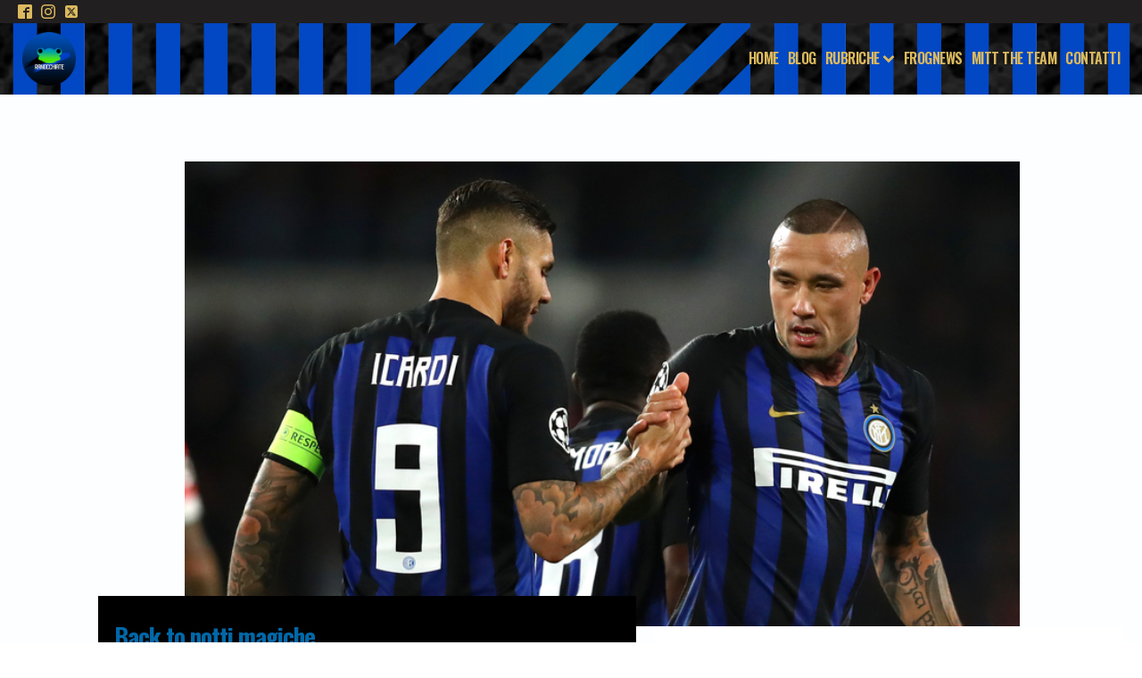

--- FILE ---
content_type: text/html; charset=UTF-8
request_url: https://ranocchiate.com/back-to-notti-magiche/
body_size: 25156
content:
<!DOCTYPE html>
<html lang="it-IT" prefix="og: https://ogp.me/ns#" >
<head>
<meta charset="UTF-8">
<meta name="viewport" content="width=device-width, initial-scale=1.0">
<!-- WP_HEAD() START -->
<link rel="preload" as="style" href="https://fonts.googleapis.com/css?family=Lato:100,200,300,400,500,600,700,800,900|Oswald:100,200,300,400,500,600,700,800,900|Montserrat:100,200,300,400,500,600,700,800,900" >
<link rel="stylesheet" href="https://fonts.googleapis.com/css?family=Lato:100,200,300,400,500,600,700,800,900|Oswald:100,200,300,400,500,600,700,800,900|Montserrat:100,200,300,400,500,600,700,800,900">
	<style>img:is([sizes="auto" i], [sizes^="auto," i]) { contain-intrinsic-size: 3000px 1500px }</style>
	
<!-- Google Tag Manager for WordPress by gtm4wp.com -->
<script data-cfasync="false" data-pagespeed-no-defer>
	var gtm4wp_datalayer_name = "dataLayer";
	var dataLayer = dataLayer || [];
</script>
<!-- End Google Tag Manager for WordPress by gtm4wp.com -->
<!-- Ottimizzazione per i motori di ricerca di Rank Math - https://s.rankmath.com/home -->
<title>Back to notti magiche | Ranocchiate</title>
<meta name="description" content="Back to notti magiche. Non perderti gli ultimi articoli di Ranocchiate, l’inconfondibile blog tragicomico sulla squadra più amata di Milano!"/>
<meta name="robots" content="follow, index, max-snippet:-1, max-video-preview:-1, max-image-preview:large"/>
<link rel="canonical" href="https://ranocchiate.com/back-to-notti-magiche/" />
<meta property="og:locale" content="it_IT" />
<meta property="og:type" content="article" />
<meta property="og:title" content="Back to notti magiche | Ranocchiate" />
<meta property="og:description" content="Back to notti magiche. Non perderti gli ultimi articoli di Ranocchiate, l’inconfondibile blog tragicomico sulla squadra più amata di Milano!" />
<meta property="og:url" content="https://ranocchiate.com/back-to-notti-magiche/" />
<meta property="og:site_name" content="Ranocchiate" />
<meta property="article:publisher" content="https://www.facebook.com/RanocchiateBlog" />
<meta property="article:tag" content="champions league" />
<meta property="article:tag" content="icardi" />
<meta property="article:tag" content="inter" />
<meta property="article:tag" content="nainggolan" />
<meta property="article:tag" content="psv" />
<meta property="article:tag" content="wanda" />
<meta property="article:section" content="Articoli" />
<meta property="fb:app_id" content="554272861410031" />
<meta property="og:image" content="https://ranocchiate.com/wp-content/uploads/2018/10/notti-magiche.jpg" />
<meta property="og:image:secure_url" content="https://ranocchiate.com/wp-content/uploads/2018/10/notti-magiche.jpg" />
<meta property="og:image:width" content="810" />
<meta property="og:image:height" content="451" />
<meta property="og:image:alt" content="psv inter" />
<meta property="og:image:type" content="image/jpeg" />
<meta property="article:published_time" content="2018-10-04T12:11:24+02:00" />
<meta name="twitter:card" content="summary_large_image" />
<meta name="twitter:title" content="Back to notti magiche | Ranocchiate" />
<meta name="twitter:description" content="Back to notti magiche. Non perderti gli ultimi articoli di Ranocchiate, l’inconfondibile blog tragicomico sulla squadra più amata di Milano!" />
<meta name="twitter:site" content="@RanocchiateBlog" />
<meta name="twitter:creator" content="@RanocchiateBlog" />
<meta name="twitter:image" content="https://ranocchiate.com/wp-content/uploads/2018/10/notti-magiche.jpg" />
<meta name="twitter:label1" content="Scritto da" />
<meta name="twitter:data1" content="Patrick Pecora" />
<meta name="twitter:label2" content="Tempo di lettura" />
<meta name="twitter:data2" content="2 minuti" />
<script type="application/ld+json" class="rank-math-schema">{"@context":"https://schema.org","@graph":[{"@type":"Organization","@id":"https://ranocchiate.com/#organization","name":"Ranocchiate","url":"https://ranocchiate.com","email":"ranocchiate@gmail.com","logo":{"@type":"ImageObject","@id":"https://ranocchiate.com/#logo","url":"https://ranocchiate.com/wp-content/uploads/2020/03/logopost.png","contentUrl":"https://ranocchiate.com/wp-content/uploads/2020/03/logopost.png","caption":"Ranocchiate","inLanguage":"it-IT","width":"1614","height":"1614"}},{"@type":"WebSite","@id":"https://ranocchiate.com/#website","url":"https://ranocchiate.com","name":"Ranocchiate","publisher":{"@id":"https://ranocchiate.com/#organization"},"inLanguage":"it-IT"},{"@type":"ImageObject","@id":"https://ranocchiate.com/wp-content/uploads/2018/10/notti-magiche.jpg","url":"https://ranocchiate.com/wp-content/uploads/2018/10/notti-magiche.jpg","width":"810","height":"451","inLanguage":"it-IT"},{"@type":"BreadcrumbList","@id":"https://ranocchiate.com/back-to-notti-magiche/#breadcrumb","itemListElement":[{"@type":"ListItem","position":"1","item":{"@id":"https://ranocchiate.com","name":"Home"}},{"@type":"ListItem","position":"2","item":{"@id":"https://ranocchiate.com/tutti-gli-articoli/","name":"Articoli"}},{"@type":"ListItem","position":"3","item":{"@id":"https://ranocchiate.com/back-to-notti-magiche/","name":"Back to notti magiche"}}]},{"@type":"WebPage","@id":"https://ranocchiate.com/back-to-notti-magiche/#webpage","url":"https://ranocchiate.com/back-to-notti-magiche/","name":"Back to notti magiche | Ranocchiate","datePublished":"2018-10-04T12:11:24+02:00","dateModified":"2018-10-04T12:11:24+02:00","isPartOf":{"@id":"https://ranocchiate.com/#website"},"primaryImageOfPage":{"@id":"https://ranocchiate.com/wp-content/uploads/2018/10/notti-magiche.jpg"},"inLanguage":"it-IT","breadcrumb":{"@id":"https://ranocchiate.com/back-to-notti-magiche/#breadcrumb"}},{"@type":"Person","@id":"https://ranocchiate.com/author/patrick-pecora/","name":"Patrick Pecora","url":"https://ranocchiate.com/author/patrick-pecora/","image":{"@type":"ImageObject","@id":"https://secure.gravatar.com/avatar/17e86150f99d4c54754f634cd9b86f54?s=96&amp;d=mm&amp;r=g","url":"https://secure.gravatar.com/avatar/17e86150f99d4c54754f634cd9b86f54?s=96&amp;d=mm&amp;r=g","caption":"Patrick Pecora","inLanguage":"it-IT"},"worksFor":{"@id":"https://ranocchiate.com/#organization"}},{"@type":"BlogPosting","headline":"Back to notti magiche | Ranocchiate","keywords":"psv inter","datePublished":"2018-10-04T12:11:24+02:00","dateModified":"2018-10-04T12:11:24+02:00","articleSection":"Articoli","author":{"@id":"https://ranocchiate.com/author/patrick-pecora/"},"publisher":{"@id":"https://ranocchiate.com/#organization"},"description":"Back to notti magiche. Non perderti gli ultimi articoli di Ranocchiate, l\u2019inconfondibile blog tragicomico sulla squadra pi\u00f9 amata di Milano!","name":"Back to notti magiche | Ranocchiate","@id":"https://ranocchiate.com/back-to-notti-magiche/#richSnippet","isPartOf":{"@id":"https://ranocchiate.com/back-to-notti-magiche/#webpage"},"image":{"@id":"https://ranocchiate.com/wp-content/uploads/2018/10/notti-magiche.jpg"},"inLanguage":"it-IT","mainEntityOfPage":{"@id":"https://ranocchiate.com/back-to-notti-magiche/#webpage"}}]}</script>
<!-- /Rank Math WordPress SEO plugin -->

<link rel="alternate" type="application/rss+xml" title="Ranocchiate &raquo; Back to notti magiche Feed dei commenti" href="https://ranocchiate.com/back-to-notti-magiche/feed/" />
<link rel='stylesheet' id='wp-block-library-css' href='https://ranocchiate.com/wp-includes/css/dist/block-library/style.min.css?ver=6.7.4' media='all' />
<style id='classic-theme-styles-inline-css'>
/*! This file is auto-generated */
.wp-block-button__link{color:#fff;background-color:#32373c;border-radius:9999px;box-shadow:none;text-decoration:none;padding:calc(.667em + 2px) calc(1.333em + 2px);font-size:1.125em}.wp-block-file__button{background:#32373c;color:#fff;text-decoration:none}
</style>
<style id='global-styles-inline-css'>
:root{--wp--preset--aspect-ratio--square: 1;--wp--preset--aspect-ratio--4-3: 4/3;--wp--preset--aspect-ratio--3-4: 3/4;--wp--preset--aspect-ratio--3-2: 3/2;--wp--preset--aspect-ratio--2-3: 2/3;--wp--preset--aspect-ratio--16-9: 16/9;--wp--preset--aspect-ratio--9-16: 9/16;--wp--preset--color--black: #000000;--wp--preset--color--cyan-bluish-gray: #abb8c3;--wp--preset--color--white: #ffffff;--wp--preset--color--pale-pink: #f78da7;--wp--preset--color--vivid-red: #cf2e2e;--wp--preset--color--luminous-vivid-orange: #ff6900;--wp--preset--color--luminous-vivid-amber: #fcb900;--wp--preset--color--light-green-cyan: #7bdcb5;--wp--preset--color--vivid-green-cyan: #00d084;--wp--preset--color--pale-cyan-blue: #8ed1fc;--wp--preset--color--vivid-cyan-blue: #0693e3;--wp--preset--color--vivid-purple: #9b51e0;--wp--preset--gradient--vivid-cyan-blue-to-vivid-purple: linear-gradient(135deg,rgba(6,147,227,1) 0%,rgb(155,81,224) 100%);--wp--preset--gradient--light-green-cyan-to-vivid-green-cyan: linear-gradient(135deg,rgb(122,220,180) 0%,rgb(0,208,130) 100%);--wp--preset--gradient--luminous-vivid-amber-to-luminous-vivid-orange: linear-gradient(135deg,rgba(252,185,0,1) 0%,rgba(255,105,0,1) 100%);--wp--preset--gradient--luminous-vivid-orange-to-vivid-red: linear-gradient(135deg,rgba(255,105,0,1) 0%,rgb(207,46,46) 100%);--wp--preset--gradient--very-light-gray-to-cyan-bluish-gray: linear-gradient(135deg,rgb(238,238,238) 0%,rgb(169,184,195) 100%);--wp--preset--gradient--cool-to-warm-spectrum: linear-gradient(135deg,rgb(74,234,220) 0%,rgb(151,120,209) 20%,rgb(207,42,186) 40%,rgb(238,44,130) 60%,rgb(251,105,98) 80%,rgb(254,248,76) 100%);--wp--preset--gradient--blush-light-purple: linear-gradient(135deg,rgb(255,206,236) 0%,rgb(152,150,240) 100%);--wp--preset--gradient--blush-bordeaux: linear-gradient(135deg,rgb(254,205,165) 0%,rgb(254,45,45) 50%,rgb(107,0,62) 100%);--wp--preset--gradient--luminous-dusk: linear-gradient(135deg,rgb(255,203,112) 0%,rgb(199,81,192) 50%,rgb(65,88,208) 100%);--wp--preset--gradient--pale-ocean: linear-gradient(135deg,rgb(255,245,203) 0%,rgb(182,227,212) 50%,rgb(51,167,181) 100%);--wp--preset--gradient--electric-grass: linear-gradient(135deg,rgb(202,248,128) 0%,rgb(113,206,126) 100%);--wp--preset--gradient--midnight: linear-gradient(135deg,rgb(2,3,129) 0%,rgb(40,116,252) 100%);--wp--preset--font-size--small: 13px;--wp--preset--font-size--medium: 20px;--wp--preset--font-size--large: 36px;--wp--preset--font-size--x-large: 42px;--wp--preset--spacing--20: 0.44rem;--wp--preset--spacing--30: 0.67rem;--wp--preset--spacing--40: 1rem;--wp--preset--spacing--50: 1.5rem;--wp--preset--spacing--60: 2.25rem;--wp--preset--spacing--70: 3.38rem;--wp--preset--spacing--80: 5.06rem;--wp--preset--shadow--natural: 6px 6px 9px rgba(0, 0, 0, 0.2);--wp--preset--shadow--deep: 12px 12px 50px rgba(0, 0, 0, 0.4);--wp--preset--shadow--sharp: 6px 6px 0px rgba(0, 0, 0, 0.2);--wp--preset--shadow--outlined: 6px 6px 0px -3px rgba(255, 255, 255, 1), 6px 6px rgba(0, 0, 0, 1);--wp--preset--shadow--crisp: 6px 6px 0px rgba(0, 0, 0, 1);}:where(.is-layout-flex){gap: 0.5em;}:where(.is-layout-grid){gap: 0.5em;}body .is-layout-flex{display: flex;}.is-layout-flex{flex-wrap: wrap;align-items: center;}.is-layout-flex > :is(*, div){margin: 0;}body .is-layout-grid{display: grid;}.is-layout-grid > :is(*, div){margin: 0;}:where(.wp-block-columns.is-layout-flex){gap: 2em;}:where(.wp-block-columns.is-layout-grid){gap: 2em;}:where(.wp-block-post-template.is-layout-flex){gap: 1.25em;}:where(.wp-block-post-template.is-layout-grid){gap: 1.25em;}.has-black-color{color: var(--wp--preset--color--black) !important;}.has-cyan-bluish-gray-color{color: var(--wp--preset--color--cyan-bluish-gray) !important;}.has-white-color{color: var(--wp--preset--color--white) !important;}.has-pale-pink-color{color: var(--wp--preset--color--pale-pink) !important;}.has-vivid-red-color{color: var(--wp--preset--color--vivid-red) !important;}.has-luminous-vivid-orange-color{color: var(--wp--preset--color--luminous-vivid-orange) !important;}.has-luminous-vivid-amber-color{color: var(--wp--preset--color--luminous-vivid-amber) !important;}.has-light-green-cyan-color{color: var(--wp--preset--color--light-green-cyan) !important;}.has-vivid-green-cyan-color{color: var(--wp--preset--color--vivid-green-cyan) !important;}.has-pale-cyan-blue-color{color: var(--wp--preset--color--pale-cyan-blue) !important;}.has-vivid-cyan-blue-color{color: var(--wp--preset--color--vivid-cyan-blue) !important;}.has-vivid-purple-color{color: var(--wp--preset--color--vivid-purple) !important;}.has-black-background-color{background-color: var(--wp--preset--color--black) !important;}.has-cyan-bluish-gray-background-color{background-color: var(--wp--preset--color--cyan-bluish-gray) !important;}.has-white-background-color{background-color: var(--wp--preset--color--white) !important;}.has-pale-pink-background-color{background-color: var(--wp--preset--color--pale-pink) !important;}.has-vivid-red-background-color{background-color: var(--wp--preset--color--vivid-red) !important;}.has-luminous-vivid-orange-background-color{background-color: var(--wp--preset--color--luminous-vivid-orange) !important;}.has-luminous-vivid-amber-background-color{background-color: var(--wp--preset--color--luminous-vivid-amber) !important;}.has-light-green-cyan-background-color{background-color: var(--wp--preset--color--light-green-cyan) !important;}.has-vivid-green-cyan-background-color{background-color: var(--wp--preset--color--vivid-green-cyan) !important;}.has-pale-cyan-blue-background-color{background-color: var(--wp--preset--color--pale-cyan-blue) !important;}.has-vivid-cyan-blue-background-color{background-color: var(--wp--preset--color--vivid-cyan-blue) !important;}.has-vivid-purple-background-color{background-color: var(--wp--preset--color--vivid-purple) !important;}.has-black-border-color{border-color: var(--wp--preset--color--black) !important;}.has-cyan-bluish-gray-border-color{border-color: var(--wp--preset--color--cyan-bluish-gray) !important;}.has-white-border-color{border-color: var(--wp--preset--color--white) !important;}.has-pale-pink-border-color{border-color: var(--wp--preset--color--pale-pink) !important;}.has-vivid-red-border-color{border-color: var(--wp--preset--color--vivid-red) !important;}.has-luminous-vivid-orange-border-color{border-color: var(--wp--preset--color--luminous-vivid-orange) !important;}.has-luminous-vivid-amber-border-color{border-color: var(--wp--preset--color--luminous-vivid-amber) !important;}.has-light-green-cyan-border-color{border-color: var(--wp--preset--color--light-green-cyan) !important;}.has-vivid-green-cyan-border-color{border-color: var(--wp--preset--color--vivid-green-cyan) !important;}.has-pale-cyan-blue-border-color{border-color: var(--wp--preset--color--pale-cyan-blue) !important;}.has-vivid-cyan-blue-border-color{border-color: var(--wp--preset--color--vivid-cyan-blue) !important;}.has-vivid-purple-border-color{border-color: var(--wp--preset--color--vivid-purple) !important;}.has-vivid-cyan-blue-to-vivid-purple-gradient-background{background: var(--wp--preset--gradient--vivid-cyan-blue-to-vivid-purple) !important;}.has-light-green-cyan-to-vivid-green-cyan-gradient-background{background: var(--wp--preset--gradient--light-green-cyan-to-vivid-green-cyan) !important;}.has-luminous-vivid-amber-to-luminous-vivid-orange-gradient-background{background: var(--wp--preset--gradient--luminous-vivid-amber-to-luminous-vivid-orange) !important;}.has-luminous-vivid-orange-to-vivid-red-gradient-background{background: var(--wp--preset--gradient--luminous-vivid-orange-to-vivid-red) !important;}.has-very-light-gray-to-cyan-bluish-gray-gradient-background{background: var(--wp--preset--gradient--very-light-gray-to-cyan-bluish-gray) !important;}.has-cool-to-warm-spectrum-gradient-background{background: var(--wp--preset--gradient--cool-to-warm-spectrum) !important;}.has-blush-light-purple-gradient-background{background: var(--wp--preset--gradient--blush-light-purple) !important;}.has-blush-bordeaux-gradient-background{background: var(--wp--preset--gradient--blush-bordeaux) !important;}.has-luminous-dusk-gradient-background{background: var(--wp--preset--gradient--luminous-dusk) !important;}.has-pale-ocean-gradient-background{background: var(--wp--preset--gradient--pale-ocean) !important;}.has-electric-grass-gradient-background{background: var(--wp--preset--gradient--electric-grass) !important;}.has-midnight-gradient-background{background: var(--wp--preset--gradient--midnight) !important;}.has-small-font-size{font-size: var(--wp--preset--font-size--small) !important;}.has-medium-font-size{font-size: var(--wp--preset--font-size--medium) !important;}.has-large-font-size{font-size: var(--wp--preset--font-size--large) !important;}.has-x-large-font-size{font-size: var(--wp--preset--font-size--x-large) !important;}
:where(.wp-block-post-template.is-layout-flex){gap: 1.25em;}:where(.wp-block-post-template.is-layout-grid){gap: 1.25em;}
:where(.wp-block-columns.is-layout-flex){gap: 2em;}:where(.wp-block-columns.is-layout-grid){gap: 2em;}
:root :where(.wp-block-pullquote){font-size: 1.5em;line-height: 1.6;}
</style>
<link rel='stylesheet' id='contact-form-7-css' href='https://ranocchiate.com/wp-content/plugins/contact-form-7/includes/css/styles.css?ver=5.6.4' media='all' />
<link rel='stylesheet' id='oxygen-aos-css' href='https://ranocchiate.com/wp-content/plugins/oxygen/component-framework/vendor/aos/aos.css?ver=6.7.4' media='all' />
<link rel='stylesheet' id='oxygen-css' href='https://ranocchiate.com/wp-content/plugins/oxygen/component-framework/oxygen.css?ver=4.9.1' media='all' />
<style id='akismet-widget-style-inline-css'>

			.a-stats {
				--akismet-color-mid-green: #357b49;
				--akismet-color-white: #fff;
				--akismet-color-light-grey: #f6f7f7;

				max-width: 350px;
				width: auto;
			}

			.a-stats * {
				all: unset;
				box-sizing: border-box;
			}

			.a-stats strong {
				font-weight: 600;
			}

			.a-stats a.a-stats__link,
			.a-stats a.a-stats__link:visited,
			.a-stats a.a-stats__link:active {
				background: var(--akismet-color-mid-green);
				border: none;
				box-shadow: none;
				border-radius: 8px;
				color: var(--akismet-color-white);
				cursor: pointer;
				display: block;
				font-family: -apple-system, BlinkMacSystemFont, 'Segoe UI', 'Roboto', 'Oxygen-Sans', 'Ubuntu', 'Cantarell', 'Helvetica Neue', sans-serif;
				font-weight: 500;
				padding: 12px;
				text-align: center;
				text-decoration: none;
				transition: all 0.2s ease;
			}

			/* Extra specificity to deal with TwentyTwentyOne focus style */
			.widget .a-stats a.a-stats__link:focus {
				background: var(--akismet-color-mid-green);
				color: var(--akismet-color-white);
				text-decoration: none;
			}

			.a-stats a.a-stats__link:hover {
				filter: brightness(110%);
				box-shadow: 0 4px 12px rgba(0, 0, 0, 0.06), 0 0 2px rgba(0, 0, 0, 0.16);
			}

			.a-stats .count {
				color: var(--akismet-color-white);
				display: block;
				font-size: 1.5em;
				line-height: 1.4;
				padding: 0 13px;
				white-space: nowrap;
			}
		
</style>
<link rel='stylesheet' id='oxy_toolbox_essentials_style-css' href='https://ranocchiate.com/wp-content/plugins/oxy-toolbox/modules/essentials/css/style.css?ver=1.6.2' media='all' />
<link rel='stylesheet' id='jquery-lazyloadxt-spinner-css-css' href='//ranocchiate.com/wp-content/plugins/a3-lazy-load/assets/css/jquery.lazyloadxt.spinner.css?ver=6.7.4' media='all' />
<link rel='stylesheet' id='a3a3_lazy_load-css' href='//ranocchiate.com/wp-content/uploads/sass/a3_lazy_load.min.css?ver=1613392927' media='all' />
<script src="https://ranocchiate.com/wp-includes/js/jquery/jquery.min.js?ver=3.7.1" id="jquery-core-js"></script>
<script src="https://ranocchiate.com/wp-content/plugins/flowpaper-lite-pdf-flipbook/assets/lity/lity.min.js" id="lity-js-js"></script>
<script src="https://ranocchiate.com/wp-content/plugins/oxygen/component-framework/vendor/aos/aos.js?ver=1" id="oxygen-aos-js"></script>
<link rel="https://api.w.org/" href="https://ranocchiate.com/wp-json/" /><link rel="alternate" title="JSON" type="application/json" href="https://ranocchiate.com/wp-json/wp/v2/posts/4140" /><link rel="EditURI" type="application/rsd+xml" title="RSD" href="https://ranocchiate.com/xmlrpc.php?rsd" />
<meta name="generator" content="WordPress 6.7.4" />
<link rel='shortlink' href='https://ranocchiate.com/?p=4140' />
<link rel="alternate" title="oEmbed (JSON)" type="application/json+oembed" href="https://ranocchiate.com/wp-json/oembed/1.0/embed?url=https%3A%2F%2Franocchiate.com%2Fback-to-notti-magiche%2F" />
<link rel="alternate" title="oEmbed (XML)" type="text/xml+oembed" href="https://ranocchiate.com/wp-json/oembed/1.0/embed?url=https%3A%2F%2Franocchiate.com%2Fback-to-notti-magiche%2F&#038;format=xml" />

<!-- Google Tag Manager for WordPress by gtm4wp.com -->
<!-- GTM Container placement set to automatic -->
<script data-cfasync="false" data-pagespeed-no-defer type="text/javascript">
	var dataLayer_content = {"pageTitle":"Back to notti magiche | Ranocchiate","pagePostType":"post","pagePostType2":"single-post","pageCategory":["tutti-gli-articoli"],"pageAttributes":["champions-league","icardi","inter","nainggolan","psv","wanda"],"pagePostAuthor":"Patrick Pecora"};
	dataLayer.push( dataLayer_content );
</script>
<script data-cfasync="false">
(function(w,d,s,l,i){w[l]=w[l]||[];w[l].push({'gtm.start':
new Date().getTime(),event:'gtm.js'});var f=d.getElementsByTagName(s)[0],
j=d.createElement(s),dl=l!='dataLayer'?'&l='+l:'';j.async=true;j.src=
'//www.googletagmanager.com/gtm.js?id='+i+dl;f.parentNode.insertBefore(j,f);
})(window,document,'script','dataLayer','GTM-MC59VQJ');
</script>
<!-- End Google Tag Manager for WordPress by gtm4wp.com -->      <meta name="onesignal" content="wordpress-plugin"/>
            <script>

      window.OneSignalDeferred = window.OneSignalDeferred || [];

      OneSignalDeferred.push(function(OneSignal) {
        var oneSignal_options = {};
        window._oneSignalInitOptions = oneSignal_options;

        oneSignal_options['serviceWorkerParam'] = { scope: '/' };
oneSignal_options['serviceWorkerPath'] = 'OneSignalSDKWorker.js.php';

        OneSignal.Notifications.setDefaultUrl("https://ranocchiate.com");

        oneSignal_options['wordpress'] = true;
oneSignal_options['appId'] = '5049fce3-7a68-4f05-991f-298aa183379c';
oneSignal_options['allowLocalhostAsSecureOrigin'] = true;
oneSignal_options['welcomeNotification'] = { };
oneSignal_options['welcomeNotification']['title'] = "Ranocchiate";
oneSignal_options['welcomeNotification']['message'] = "Grazie per esserti iscritto! ♥";
oneSignal_options['path'] = "https://ranocchiate.com/wp-content/plugins/onesignal-free-web-push-notifications/sdk_files/";
oneSignal_options['safari_web_id'] = "web.onesignal.auto.4cc30974-98f9-47ba-8e02-4635d2d477f2";
oneSignal_options['persistNotification'] = false;
oneSignal_options['promptOptions'] = { };
oneSignal_options['promptOptions']['actionMessage'] = "Vorremmo abilitare le notifiche per non farti perdere i nostri articoli.";
oneSignal_options['promptOptions']['acceptButtonText'] = "MITT";
oneSignal_options['promptOptions']['cancelButtonText'] = "CANCELL";
oneSignal_options['promptOptions']['autoAcceptTitle'] = "MITT";
oneSignal_options['notifyButton'] = { };
oneSignal_options['notifyButton']['enable'] = true;
oneSignal_options['notifyButton']['position'] = 'bottom-right';
oneSignal_options['notifyButton']['theme'] = 'default';
oneSignal_options['notifyButton']['size'] = 'medium';
oneSignal_options['notifyButton']['showCredit'] = true;
oneSignal_options['notifyButton']['text'] = {};
oneSignal_options['notifyButton']['text']['tip.state.unsubscribed'] = 'MITT le notifiche!';
oneSignal_options['notifyButton']['text']['tip.state.subscribed'] = 'Sei iscritto!';
oneSignal_options['notifyButton']['text']['tip.state.blocked'] = 'Hai bloccato le notifiche';
oneSignal_options['notifyButton']['text']['message.action.subscribed'] = 'Verrai notificato ad ogni nuovo articolo!';
oneSignal_options['notifyButton']['text']['message.action.resubscribed'] = 'Ti sei re-iscritto alle notifiche!';
oneSignal_options['notifyButton']['text']['message.action.unsubscribed'] = 'Non riceverai nessuna notifica d&#039;ora in poi';
oneSignal_options['notifyButton']['text']['dialog.main.title'] = 'Gestisci notifiche del sito';
oneSignal_options['notifyButton']['text']['dialog.main.button.subscribe'] = 'MITT!';
oneSignal_options['notifyButton']['text']['dialog.main.button.unsubscribe'] = 'CANCELL!';
oneSignal_options['notifyButton']['text']['dialog.blocked.title'] = 'Sblocca notifiche';
oneSignal_options['notifyButton']['text']['dialog.blocked.message'] = 'Segui questi passaggi per attivare le notifiche:';
              OneSignal.init(window._oneSignalInitOptions);
              OneSignal.Slidedown.promptPush()      });

      function documentInitOneSignal() {
        var oneSignal_elements = document.getElementsByClassName("OneSignal-prompt");

        var oneSignalLinkClickHandler = function(event) { OneSignal.Notifications.requestPermission(); event.preventDefault(); };        for(var i = 0; i < oneSignal_elements.length; i++)
          oneSignal_elements[i].addEventListener('click', oneSignalLinkClickHandler, false);
      }

      if (document.readyState === 'complete') {
           documentInitOneSignal();
      }
      else {
           window.addEventListener("load", function(event){
               documentInitOneSignal();
          });
      }
    </script>
<link rel="icon" href="https://ranocchiate.com/wp-content/uploads/2020/03/cropped-logopost-32x32.png" sizes="32x32" />
<link rel="icon" href="https://ranocchiate.com/wp-content/uploads/2020/03/cropped-logopost-192x192.png" sizes="192x192" />
<link rel="apple-touch-icon" href="https://ranocchiate.com/wp-content/uploads/2020/03/cropped-logopost-180x180.png" />
<meta name="msapplication-TileImage" content="https://ranocchiate.com/wp-content/uploads/2020/03/cropped-logopost-270x270.png" />
<link rel='stylesheet' id='oxygen-cache-8093-css' href='//ranocchiate.com/wp-content/uploads/oxygen/css/8093.css?cache=1668357235&#038;ver=6.7.4' media='all' />
<link rel='stylesheet' id='oxygen-cache-8098-css' href='//ranocchiate.com/wp-content/uploads/oxygen/css/8098.css?cache=1763475435&#038;ver=6.7.4' media='all' />
<link rel='stylesheet' id='oxygen-cache-8100-css' href='//ranocchiate.com/wp-content/uploads/oxygen/css/8100.css?cache=1668702773&#038;ver=6.7.4' media='all' />
<link rel='stylesheet' id='oxygen-universal-styles-css' href='//ranocchiate.com/wp-content/uploads/oxygen/css/universal.css?cache=1763475435&#038;ver=6.7.4' media='all' />
<!-- END OF WP_HEAD() -->
</head>
<body class="post-template-default single single-post postid-4140 single-format-standard  wp-embed-responsive oxygen-body" >


<!-- GTM Container placement set to automatic -->
<!-- Google Tag Manager (noscript) -->
				<noscript><iframe src="https://www.googletagmanager.com/ns.html?id=GTM-MC59VQJ" height="0" width="0" style="display:none;visibility:hidden" aria-hidden="true"></iframe></noscript>
<!-- End Google Tag Manager (noscript) -->


	
<!-- GTM Container placement set to automatic -->
<!-- Google Tag Manager (noscript) -->					<div id="div_block-10-1195" class="ct-div-block" ><div id="div_block-46-8093" class="ct-div-block" ><div id="_social_icons-39-8093" class="oxy-social-icons" ><a href='https://www.facebook.com/RanocchiateBlog/' target='_blank' class='oxy-social-icons-facebook'><svg><title>Visit our Facebook</title><use xlink:href='#oxy-social-icons-icon-facebook-blank'></use></svg></a><a href='https://www.instagram.com/ranocrazia/' target='_blank' class='oxy-social-icons-instagram'><svg><title>Visit our Instagram</title><use xlink:href='#oxy-social-icons-icon-instagram-blank'></use></svg></a><a href='https://twitter.com/RanocchiateBlog' target='_blank' class='oxy-social-icons-twitter'><svg><title>Visit our Twitter</title><use xlink:href='#oxy-social-icons-icon-twitter-blank'></use></svg></a></div></div><header id="_header-30-8093" class="oxy-header-wrapper oxy-sticky-header oxy-overlay-header oxy-header" ><div id="_header_row-31-8093" class="oxy-header-row" ><div class="oxy-header-container"><div id="_header_left-32-8093" class="oxy-header-left" ><a id="link-33-8093" class="ct-link" href="https://ranocchiate.com/" target="_self"  ><img  id="image-34-8093" alt="" src="https://ranocchiate.com/wp-content/uploads/2020/03/logopost-150x150.png" class="ct-image" srcset="" sizes="(max-width: 150px) 100vw, 150px" /></a></div><div id="_header_center-35-8093" class="oxy-header-center" ></div><div id="_header_right-36-8093" class="oxy-header-right" >
		<div id="-pro-menu-37-8093" class="oxy-pro-menu " ><div class="oxy-pro-menu-mobile-open-icon  oxy-pro-menu-off-canvas-trigger oxy-pro-menu-off-canvas-left" data-off-canvas-alignment="left"><svg id="-pro-menu-37-8093-open-icon"><use xlink:href="#FontAwesomeicon-bars"></use></svg></div>

                
        <div class="oxy-pro-menu-container  oxy-pro-menu-dropdown-links-visible-on-mobile oxy-pro-menu-dropdown-links-toggle oxy-pro-menu-show-dropdown" data-aos-duration="700" 

             data-oxy-pro-menu-dropdown-animation="fade"
             data-oxy-pro-menu-dropdown-animation-duration="0.4"
             data-entire-parent-toggles-dropdown="true"

                          data-oxy-pro-menu-off-canvas-animation="fade-right"
             
                          data-oxy-pro-menu-dropdown-animation-duration="0.3"
             
                          data-oxy-pro-menu-dropdown-links-on-mobile="toggle">
             
            <div class="menu-principale-container"><ul id="menu-principale" class="oxy-pro-menu-list"><li id="menu-item-8107" class="menu-item menu-item-type-post_type menu-item-object-page menu-item-home menu-item-8107"><a href="https://ranocchiate.com/">Home</a></li>
<li id="menu-item-8108" class="menu-item menu-item-type-post_type menu-item-object-page current_page_parent menu-item-8108"><a href="https://ranocchiate.com/blog-inter-ranocchiate/">Blog</a></li>
<li id="menu-item-8118" class="menu-item menu-item-type-custom menu-item-object-custom menu-item-has-children menu-item-8118"><a href="#">Rubriche</a>
<ul class="sub-menu">
	<li id="menu-item-8114" class="menu-item menu-item-type-taxonomy menu-item-object-category menu-item-8114"><a href="https://ranocchiate.com/prepartita/">Prepartita</a></li>
	<li id="menu-item-8112" class="menu-item menu-item-type-taxonomy menu-item-object-category menu-item-8112"><a href="https://ranocchiate.com/partita-nel-tempo-di-un-caffe/">Partita nel tempo di un caffè</a></li>
	<li id="menu-item-8111" class="menu-item menu-item-type-taxonomy menu-item-object-category menu-item-8111"><a href="https://ranocchiate.com/pagellone/">Pagellone</a></li>
	<li id="menu-item-8246" class="menu-item menu-item-type-taxonomy menu-item-object-category menu-item-8246"><a href="https://ranocchiate.com/lo-stagno-dello-sport/">Lo stagno dello Sport</a></li>
	<li id="menu-item-8117" class="menu-item menu-item-type-taxonomy menu-item-object-category menu-item-8117"><a href="https://ranocchiate.com/giocatori-che-non-sono-stati/">Giocatori che non sono stati</a></li>
	<li id="menu-item-8143" class="menu-item menu-item-type-taxonomy menu-item-object-category menu-item-8143"><a href="https://ranocchiate.com/mitt-cup/">#MITT CUP</a></li>
	<li id="menu-item-8144" class="menu-item menu-item-type-taxonomy menu-item-object-category menu-item-8144"><a href="https://ranocchiate.com/dalberts-inferno/">Dalbert's Inferno</a></li>
</ul>
</li>
<li id="menu-item-10995" class="menu-item menu-item-type-taxonomy menu-item-object-category menu-item-10995"><a href="https://ranocchiate.com/frognews/">Frognews</a></li>
<li id="menu-item-8139" class="menu-item menu-item-type-post_type menu-item-object-page menu-item-8139"><a href="https://ranocchiate.com/mitt-the-team/">MITT The Team</a></li>
<li id="menu-item-8121" class="menu-item menu-item-type-post_type menu-item-object-page menu-item-8121"><a href="https://ranocchiate.com/contatti/">Contatti</a></li>
</ul></div>
            <div class="oxy-pro-menu-mobile-close-icon"><svg id="svg--pro-menu-37-8093"><use xlink:href="#FontAwesomeicon-close"></use></svg></div>

        </div>

        </div>

		<script type="text/javascript">
			jQuery('#-pro-menu-37-8093 .oxy-pro-menu-show-dropdown .menu-item-has-children > a', 'body').each(function(){
                jQuery(this).append('<div class="oxy-pro-menu-dropdown-icon-click-area"><svg class="oxy-pro-menu-dropdown-icon"><use xlink:href="#FontAwesomeicon-angle-double-down"></use></svg></div>');
            });
            jQuery('#-pro-menu-37-8093 .oxy-pro-menu-show-dropdown .menu-item:not(.menu-item-has-children) > a', 'body').each(function(){
                jQuery(this).append('<div class="oxy-pro-menu-dropdown-icon-click-area"></div>');
            });			</script></div></div></div></header>
				<script type="text/javascript">
			jQuery(document).ready(function() {
				var selector = "#_header-30-8093",
					scrollval = parseInt("150");
				if (!scrollval || scrollval < 1) {
											jQuery("body").css("margin-top", jQuery(selector).outerHeight());
						jQuery(selector).addClass("oxy-sticky-header-active");
									}
				else {
					var scrollTopOld = 0;
					jQuery(window).scroll(function() {
						if (!jQuery('body').hasClass('oxy-nav-menu-prevent-overflow')) {
							if (jQuery(this).scrollTop() > scrollval 
																) {
								if (
																		!jQuery(selector).hasClass("oxy-sticky-header-active")) {
									if (jQuery(selector).css('position')!='absolute') {
										jQuery("body").css("margin-top", jQuery(selector).outerHeight());
									}
									jQuery(selector)
										.addClass("oxy-sticky-header-active")
																			.addClass("oxy-sticky-header-fade-in");
																	}
							}
							else {
								jQuery(selector)
									.removeClass("oxy-sticky-header-fade-in")
									.removeClass("oxy-sticky-header-active");
								if (jQuery(selector).css('position')!='absolute') {
									jQuery("body").css("margin-top", "");
								}
							}
							scrollTopOld = jQuery(this).scrollTop();
						}
					})
				}
			});
		</script><header id="_header-20-1195" class="oxy-header-wrapper oxy-sticky-header oxy-overlay-header oxy-header" ><div id="_header_row-21-1195" class="oxy-header-row" ><div class="oxy-header-container"><div id="_header_left-22-1195" class="oxy-header-left" ><a id="link-25-1195" class="ct-link" href="https://ranocchiate.com/" target="_self"  ><img  id="image-26-1195" alt="" src="https://ranocchiate.com/wp-content/uploads/2020/03/logopost-150x150.png" class="ct-image" srcset="" sizes="(max-width: 150px) 100vw, 150px" /></a></div><div id="_header_center-24-1195" class="oxy-header-center" ></div><div id="_header_right-27-1195" class="oxy-header-right" >
		<div id="-pro-menu-23-1195" class="oxy-pro-menu " ><div class="oxy-pro-menu-mobile-open-icon  oxy-pro-menu-off-canvas-trigger oxy-pro-menu-off-canvas-left" data-off-canvas-alignment="left"><svg id="-pro-menu-23-1195-open-icon"><use xlink:href="#FontAwesomeicon-bars"></use></svg></div>

                
        <div class="oxy-pro-menu-container  oxy-pro-menu-dropdown-links-visible-on-mobile oxy-pro-menu-dropdown-links-toggle oxy-pro-menu-show-dropdown" data-aos-duration="700" 

             data-oxy-pro-menu-dropdown-animation="fade"
             data-oxy-pro-menu-dropdown-animation-duration="0.4"
             data-entire-parent-toggles-dropdown="true"

                          data-oxy-pro-menu-off-canvas-animation="fade-right"
             
                          data-oxy-pro-menu-dropdown-animation-duration="0.3"
             
                          data-oxy-pro-menu-dropdown-links-on-mobile="toggle">
             
            <div class="menu-principale-container"><ul id="menu-principale-1" class="oxy-pro-menu-list"><li class="menu-item menu-item-type-post_type menu-item-object-page menu-item-home menu-item-8107"><a href="https://ranocchiate.com/">Home</a></li>
<li class="menu-item menu-item-type-post_type menu-item-object-page current_page_parent menu-item-8108"><a href="https://ranocchiate.com/blog-inter-ranocchiate/">Blog</a></li>
<li class="menu-item menu-item-type-custom menu-item-object-custom menu-item-has-children menu-item-8118"><a href="#">Rubriche</a>
<ul class="sub-menu">
	<li class="menu-item menu-item-type-taxonomy menu-item-object-category menu-item-8114"><a href="https://ranocchiate.com/prepartita/">Prepartita</a></li>
	<li class="menu-item menu-item-type-taxonomy menu-item-object-category menu-item-8112"><a href="https://ranocchiate.com/partita-nel-tempo-di-un-caffe/">Partita nel tempo di un caffè</a></li>
	<li class="menu-item menu-item-type-taxonomy menu-item-object-category menu-item-8111"><a href="https://ranocchiate.com/pagellone/">Pagellone</a></li>
	<li class="menu-item menu-item-type-taxonomy menu-item-object-category menu-item-8246"><a href="https://ranocchiate.com/lo-stagno-dello-sport/">Lo stagno dello Sport</a></li>
	<li class="menu-item menu-item-type-taxonomy menu-item-object-category menu-item-8117"><a href="https://ranocchiate.com/giocatori-che-non-sono-stati/">Giocatori che non sono stati</a></li>
	<li class="menu-item menu-item-type-taxonomy menu-item-object-category menu-item-8143"><a href="https://ranocchiate.com/mitt-cup/">#MITT CUP</a></li>
	<li class="menu-item menu-item-type-taxonomy menu-item-object-category menu-item-8144"><a href="https://ranocchiate.com/dalberts-inferno/">Dalbert's Inferno</a></li>
</ul>
</li>
<li class="menu-item menu-item-type-taxonomy menu-item-object-category menu-item-10995"><a href="https://ranocchiate.com/frognews/">Frognews</a></li>
<li class="menu-item menu-item-type-post_type menu-item-object-page menu-item-8139"><a href="https://ranocchiate.com/mitt-the-team/">MITT The Team</a></li>
<li class="menu-item menu-item-type-post_type menu-item-object-page menu-item-8121"><a href="https://ranocchiate.com/contatti/">Contatti</a></li>
</ul></div>
            <div class="oxy-pro-menu-mobile-close-icon"><svg id="svg--pro-menu-23-1195"><use xlink:href="#FontAwesomeicon-close"></use></svg></div>

        </div>

        </div>

		<script type="text/javascript">
			jQuery('#-pro-menu-23-1195 .oxy-pro-menu-show-dropdown .menu-item-has-children > a', 'body').each(function(){
                jQuery(this).append('<div class="oxy-pro-menu-dropdown-icon-click-area"><svg class="oxy-pro-menu-dropdown-icon"><use xlink:href="#FontAwesomeicon-chevron-down"></use></svg></div>');
            });
            jQuery('#-pro-menu-23-1195 .oxy-pro-menu-show-dropdown .menu-item:not(.menu-item-has-children) > a', 'body').each(function(){
                jQuery(this).append('<div class="oxy-pro-menu-dropdown-icon-click-area"></div>');
            });			</script></div></div></div></header>
				<script type="text/javascript">
			jQuery(document).ready(function() {
				var selector = "#_header-20-1195",
					scrollval = parseInt("150");
				if (!scrollval || scrollval < 1) {
											jQuery("body").css("margin-top", jQuery(selector).outerHeight());
						jQuery(selector).addClass("oxy-sticky-header-active");
									}
				else {
					var scrollTopOld = 0;
					jQuery(window).scroll(function() {
						if (!jQuery('body').hasClass('oxy-nav-menu-prevent-overflow')) {
							if (jQuery(this).scrollTop() > scrollval 
																) {
								if (
																		!jQuery(selector).hasClass("oxy-sticky-header-active")) {
									if (jQuery(selector).css('position')!='absolute') {
										jQuery("body").css("margin-top", jQuery(selector).outerHeight());
									}
									jQuery(selector)
										.addClass("oxy-sticky-header-active")
																			.addClass("oxy-sticky-header-fade-in");
																	}
							}
							else {
								jQuery(selector)
									.removeClass("oxy-sticky-header-fade-in")
									.removeClass("oxy-sticky-header-active");
								if (jQuery(selector).css('position')!='absolute') {
									jQuery("body").css("margin-top", "");
								}
							}
							scrollTopOld = jQuery(this).scrollTop();
						}
					})
				}
			});
		</script></div><section id="section-45-8100" class=" ct-section" ><div class="ct-section-inner-wrap"><div id="div_block-231-8100" class="ct-div-block" ><div id="code_block-233-8100" class="ct-code-block" ><script async src="https://pagead2.googlesyndication.com/pagead/js/adsbygoogle.js"></script>
<!-- Pre articolo -->
<ins class="adsbygoogle"
     style="display:block"
     data-ad-client="ca-pub-2863588424155934"
     data-ad-slot="9384809543"
     data-ad-format="auto"
     data-full-width-responsive="true"></ins>
<script>
     (adsbygoogle = window.adsbygoogle || []).push({});
</script></div></div><img  id="image-6-1533" alt="" src="https://ranocchiate.com/wp-content/uploads/2018/10/notti-magiche.jpg" class="ct-image"/><div id="div_block-9-1533" class="ct-div-block"  data-aos="fade-right" data-aos-duration="600" data-aos-delay="50" data-aos-once="true"><div id="div_block-61-8100" class="ct-div-block" ><div id="text_block-56-8100" class="ct-text-block" ><span id="span-57-8100" class="ct-span" ><a href="https://ranocchiate.com/tutti-gli-articoli/" rel="tag">Articoli</a></span></div><div id="text_block-66-8100" class="ct-text-block" ><span id="span-67-8100" class="ct-span" >04/10/2018</span></div></div><h1 id="headline-10-1533" class="ct-headline" data-aos="zoom-in" data-aos-duration="1000" data-aos-easing="ease" data-aos-delay="600" data-aos-once="true"><span id="span-11-1533" class="ct-span" >Back to notti magiche</span></h1><div id="text_block-89-8100" class="ct-text-block" ><span id="span-94-8100" class="ct-span" ><a href='https://ranocchiate.com/author/patrick-pecora/'>Patrick Pecora</a></span></div></div><div id="div_block-4-1533" class="ct-div-block" ><div id="div_block-13-1533" class="ct-div-block" ><div id="text_block-39-8100" class="ct-text-block" ><span id="span-41-8100" class="ct-span oxy-stock-content-styles" ><p>Nel prepartita la sensazione è quella di dover uscire interrogati, senza avere studiato, insieme al compagno secchione.&nbsp;</p>
<p>Il PSV fa tanta paura, le loro facce ancora di più e l’inno della Champions sembra una marcia funebre che ci accompagna al patibolo.&nbsp;</p>
<p>&nbsp;</p>
<p>Dobbiamo riabituarci a queste nottate perché non è fisicamente possibile viverle con questo stato d’animo.&nbsp;</p>
<p>La tensione fa brutti scherzi, al quinto minuto del primo tempo mio padre se ne esce con un “ci farebbe molto comodo Messi”.</p>
<p><strong>MOMENTO, COME MAI STATE GIOCANDO BENE?</strong></p>
<p>Perché con il Cagliari sembravamo delle pecore al pascolo e contro sti qua siamo in grado di fare almeno 5 passaggi di seg…</p>
<p><strong>ROSARIO.</strong></p>
<p>Quello che ci ha segnato &lt; quello che abbiamo ripetuto dopo il gol.&nbsp;</p>
<p>Un Santo alla volta, alcuni anche improvvisati di cui non sono nemmeno sicura dell’esistenza.</p>
<p>Handa, era imparabile, ma buttati.&nbsp;</p>
<p><strong>BUTT TA TI</strong>.</p>
<p>Anche dall’altro lato. Se preferisci balla. &nbsp;</p>
<p>Ma fa qualcosa.&nbsp;</p>
<p>Già un gol così raggela, se anche tu sei raggelato qua noi si rischia l’assideramento.&nbsp;</p>
<p>Dopo questo gol, la classica Inter sarebbe sprofondata e ce ne avrebbero segnati facilmente altri tre.&nbsp;</p>
<p>E INVECE, RINIZIAMO A PICCHIARE PIU’ FORTE.&nbsp;</p>
<p>BRUTTI E BELLI INSIEME (Ci fosse stato JM ancora di più ma non siamo così schizzinosi).</p>
<p>44esimo.</p>
<p><strong>OLLELLEEEE’ OLLALLAAAAAA’</strong></p>
<p><strong>RADJA NAINGGOLAAAAAAAAN&nbsp;</strong></p>
<p><strong>RADJA NAINGGOLAAAAAAAAN</strong></p>
<p>E così in loop, senza più voce, fino al 60esimo, quando lo spirito di Milito si impossessa di Mauro che, in realtà nemmeno adesso ho capito bene come abbia fatto, la mette dentro.&nbsp;</p>
<p>Non riuscire ad andare in vantaggio è brutto.&nbsp;</p>
<p>Andare in vantaggio al 60esimo è bruttissimo.&nbsp;</p>
<p>La mezzora che segue è abbastanza confusa, ne conservo solo vaghi ricordi.</p>
<p><strong>TANTA PAURA</strong></p>
<ul>
<li>Un Pereiro che prende palo, confermando come certe volte una lettera possa cambiare un destino calcistico.</li>
<li>UNA ROVESCIATA IN CUI HANDA GRAZIE TI VOGLIAMO BENE ASSAJE.</li>
<li>Dumfries ovunque, in ogni zona di campo a fare, smontare e rimontare. Una sorta di Chiesa che però sta in piedi.&nbsp;</li>
<li>Ad un certo punto è entrato Malen, palesemente uguale a Dumfries e quindi il trip è diventato talmente acuto che stanotte l’ho sognato.</li>
<li>Skriniar e De Vrij penso di volervi in camera mia in una gabbia a palleggiare e a sorridervi tra di voi.</li>
</ul>
<p>Poi é entrato Borja e da lì non ho più temuto.&nbsp;</p>
<p>1-2, 2 su 2, 6 su 6 o come preferite voi.&nbsp;</p>
<p>Ora però non montiamoci, la strada è ancora lunga, gli impegni sono tanti e dobbiamo ancora giocare in campi difficili.&nbsp;</p>
<p>Giusto a titolo informativo, un biglietto per la finale è mediamente sui 150 euro, 131 invece di volo Air Europa con partenza alle 10.40 del 1 giugno e ritorno alle 13.25 del giorno dopo.&nbsp;</p>
<p>Tenete conto anche di circa 25 euro tra salamelle e birre.</p>
<p><strong>INIZIATE A RISPARMIARE, WANDA, NOI SI STA ARRIVANDO</strong>.&nbsp;</p>
</span></div></div></div><div id="_dynamic_list-267-8100" class="oxy-dynamic-list "><div id="div_block-268-8100-1" class="ct-div-block " data-id="div_block-268-8100"><a id="div_block-275-8100-1" class="ct-link c-padding-s" href="https://ranocchiate.com/la-sparizione-di-vecino-importanti-novita-in-vista/" target="_self" data-id="div_block-275-8100"><h4 id="headline-269-8100-1" class="ct-headline c-transition" data-id="headline-269-8100"><span id="span-270-8100-1" class="ct-span" data-id="span-270-8100">La sparizione di Vecino: importanti novit&agrave; in vista?</span></h4></a></div><div id="div_block-268-8100-2" class="ct-div-block " data-id="div_block-268-8100"><a id="div_block-275-8100-2" class="ct-link c-padding-s" href="https://ranocchiate.com/che-fine-ha-fatto-vecino-aggiornamenti-sulle-ricerche/" target="_self" data-id="div_block-275-8100"><h4 id="headline-269-8100-2" class="ct-headline c-transition" data-id="headline-269-8100"><span id="span-270-8100-2" class="ct-span" data-id="span-270-8100">Che fine ha fatto Vecino? Aggiornamenti sulle ricerche</span></h4></a></div><div id="div_block-268-8100-3" class="ct-div-block " data-id="div_block-268-8100"><a id="div_block-275-8100-3" class="ct-link c-padding-s" href="https://ranocchiate.com/parla-una-ex-fiamma-di-zhang-nellintimita-gli-piaceva-quando-criticavo-il-mercato/" target="_self" data-id="div_block-275-8100"><h4 id="headline-269-8100-3" class="ct-headline c-transition" data-id="headline-269-8100"><span id="span-270-8100-3" class="ct-span" data-id="span-270-8100">Parla una ex fiamma di Zhang: "nell'intimit&agrave; gli piaceva quando criticavo il mercato"</span></h4></a></div><div id="div_block-268-8100-4" class="ct-div-block " data-id="div_block-268-8100"><a id="div_block-275-8100-4" class="ct-link c-padding-s" href="https://ranocchiate.com/inter-quaresma-nostalgico-mi-tatuo-unaltra-lacrima-per-lesclusione-dalla-champions/" target="_self" data-id="div_block-275-8100"><h4 id="headline-269-8100-4" class="ct-headline c-transition" data-id="headline-269-8100"><span id="span-270-8100-4" class="ct-span" data-id="span-270-8100">Inter, Quaresma nostalgico: &laquo;Mi tatuo un'altra lacrima per l'esclusione dalla Champions&raquo;</span></h4></a></div><div id="div_block-268-8100-5" class="ct-div-block " data-id="div_block-268-8100"><a id="div_block-275-8100-5" class="ct-link c-padding-s" href="https://ranocchiate.com/elon-musk-vendo-tutto-mi-tengo-solo-i-soldi-per-riportare-rafinha-allinter/" target="_self" data-id="div_block-275-8100"><h4 id="headline-269-8100-5" class="ct-headline c-transition" data-id="headline-269-8100"><span id="span-270-8100-5" class="ct-span" data-id="span-270-8100">Elon Musk: &ldquo;Vendo tutto. Mi tengo solo i soldi per riportare Rafinha all'Inter"</span></h4></a></div><div id="div_block-268-8100-6" class="ct-div-block " data-id="div_block-268-8100"><a id="div_block-275-8100-6" class="ct-link c-padding-s" href="https://ranocchiate.com/darmian-verita-scottanti-sono-cosi-sottovalutato-che/" target="_self" data-id="div_block-275-8100"><h4 id="headline-269-8100-6" class="ct-headline c-transition" data-id="headline-269-8100"><span id="span-270-8100-6" class="ct-span" data-id="span-270-8100">Darmian, verit&agrave; scottanti: &laquo;Sono cos&igrave; sottovalutato che...&raquo;</span></h4></a></div><div id="div_block-268-8100-7" class="ct-div-block " data-id="div_block-268-8100"><a id="div_block-275-8100-7" class="ct-link c-padding-s" href="https://ranocchiate.com/caos-in-casa-conte-butta-via-lalbero-di-natale-e-costringe-tutti-ad-addobbare-col-3-5-2/" target="_self" data-id="div_block-275-8100"><h4 id="headline-269-8100-7" class="ct-headline c-transition" data-id="headline-269-8100"><span id="span-270-8100-7" class="ct-span" data-id="span-270-8100">Caos in casa Conte: butta via l'albero di Natale e costringe tutti ad addobbare col 3-5-2</span></h4></a></div><div id="div_block-268-8100-8" class="ct-div-block " data-id="div_block-268-8100"><a id="div_block-275-8100-8" class="ct-link c-padding-s" href="https://ranocchiate.com/mercato-kondogbia-vicino-al-ritorno-allinter/" target="_self" data-id="div_block-275-8100"><h4 id="headline-269-8100-8" class="ct-headline c-transition" data-id="headline-269-8100"><span id="span-270-8100-8" class="ct-span" data-id="span-270-8100">Mercato: Kondogbia vicino al ritorno all'Inter?</span></h4></a></div><div id="div_block-268-8100-9" class="ct-div-block " data-id="div_block-268-8100"><a id="div_block-275-8100-9" class="ct-link c-padding-s" href="https://ranocchiate.com/reportage-shock-andrea-agnelli-pizzicato-mentre-va-a-prostituti-intellettuali/" target="_self" data-id="div_block-275-8100"><h4 id="headline-269-8100-9" class="ct-headline c-transition" data-id="headline-269-8100"><span id="span-270-8100-9" class="ct-span" data-id="span-270-8100">REPORTAGE SHOCK! Andrea Agnelli pizzicato mentre va a prostituti intellettuali</span></h4></a></div><div id="div_block-268-8100-10" class="ct-div-block " data-id="div_block-268-8100"><a id="div_block-275-8100-10" class="ct-link c-padding-s" href="https://ranocchiate.com/frognews-cedric-soares-ci-racconta-la-sua-storia-segreta/" target="_self" data-id="div_block-275-8100"><h4 id="headline-269-8100-10" class="ct-headline c-transition" data-id="headline-269-8100"><span id="span-270-8100-10" class="ct-span" data-id="span-270-8100">Esclusiva FrogNews: C&eacute;dric Soares ci racconta la sua storia segreta</span></h4></a></div><div id="div_block-268-8100-11" class="ct-div-block " data-id="div_block-268-8100"><a id="div_block-275-8100-11" class="ct-link c-padding-s" href="https://ranocchiate.com/vidal-infortunato-cambio-di-modulo-con-lo-shakhtar/" target="_self" data-id="div_block-275-8100"><h4 id="headline-269-8100-11" class="ct-headline c-transition" data-id="headline-269-8100"><span id="span-270-8100-11" class="ct-span" data-id="span-270-8100">Vidal infortunato: cambio di modulo con lo Shakhtar?</span></h4></a></div><div id="div_block-268-8100-12" class="ct-div-block " data-id="div_block-268-8100"><a id="div_block-275-8100-12" class="ct-link c-padding-s" href="https://ranocchiate.com/la-richiesta-di-papa-francesco-ricky-maravilla-primo-santo-da-vivo/" target="_self" data-id="div_block-275-8100"><h4 id="headline-269-8100-12" class="ct-headline c-transition" data-id="headline-269-8100"><span id="span-270-8100-12" class="ct-span" data-id="span-270-8100">La richiesta di Papa Francesco: Ricky Maravilla primo Santo da vivo</span></h4></a></div><div id="div_block-268-8100-13" class="ct-div-block " data-id="div_block-268-8100"><a id="div_block-275-8100-13" class="ct-link c-padding-s" href="https://ranocchiate.com/chi-non-muore-si-rivede-e-lamico-viene-investito-inter-erick-thohir-accusato-di-omicidio/" target="_self" data-id="div_block-275-8100"><h4 id="headline-269-8100-13" class="ct-headline c-transition" data-id="headline-269-8100"><span id="span-270-8100-13" class="ct-span" data-id="span-270-8100">&laquo;Chi non muore si rivede!&raquo;, e l'amico viene investito: Inter, Erick Thohir accusato di omicidio</span></h4></a></div><div id="div_block-268-8100-14" class="ct-div-block " data-id="div_block-268-8100"><a id="div_block-275-8100-14" class="ct-link c-padding-s" href="https://ranocchiate.com/pele-si-racconta-il-mio-arrivo-un-regalo-di-thohir-a-moratti-nel-2007-la-champions-a-ibra-dissi-che/" target="_self" data-id="div_block-275-8100"><h4 id="headline-269-8100-14" class="ct-headline c-transition" data-id="headline-269-8100"><span id="span-270-8100-14" class="ct-span" data-id="span-270-8100">Pel&egrave; si racconta: "il mio arrivo un regalo di Thohir a Moratti nel 2007. La Champions? a Ibra dissi che...</span></h4></a></div><div id="div_block-268-8100-15" class="ct-div-block " data-id="div_block-268-8100"><a id="div_block-275-8100-15" class="ct-link c-padding-s" href="https://ranocchiate.com/inter-tommaso-berni-rivela-un-clamoroso-retroscena-icardi-voleva-solo/" target="_self" data-id="div_block-275-8100"><h4 id="headline-269-8100-15" class="ct-headline c-transition" data-id="headline-269-8100"><span id="span-270-8100-15" class="ct-span" data-id="span-270-8100">Inter, Tommaso Berni rivela un clamoroso retroscena! "Icardi? Voleva solo..."</span></h4></a></div><div id="div_block-268-8100-16" class="ct-div-block " data-id="div_block-268-8100"><a id="div_block-275-8100-16" class="ct-link c-padding-s" href="https://ranocchiate.com/clamoroso-thohir-pronto-a-riprendermi-linter/" target="_self" data-id="div_block-275-8100"><h4 id="headline-269-8100-16" class="ct-headline c-transition" data-id="headline-269-8100"><span id="span-270-8100-16" class="ct-span" data-id="span-270-8100">Clamoroso Thohir: "Pronto a riprendermi l'Inter!"</span></h4></a></div><div id="div_block-268-8100-17" class="ct-div-block " data-id="div_block-268-8100"><a id="div_block-275-8100-17" class="ct-link c-padding-s" href="https://ranocchiate.com/incontro-nella-notte-tutto-fatto-inter-eriksen-venduto-a/" target="_self" data-id="div_block-275-8100"><h4 id="headline-269-8100-17" class="ct-headline c-transition" data-id="headline-269-8100"><span id="span-270-8100-17" class="ct-span" data-id="span-270-8100">Incontro nella notte, tutto fatto! Inter, Eriksen venduto a...</span></h4></a></div><div id="div_block-268-8100-18" class="ct-div-block " data-id="div_block-268-8100"><a id="div_block-275-8100-18" class="ct-link c-padding-s" href="https://ranocchiate.com/borussia-inter-sanchez-si-discolpa-e-stato-caressa/" target="_self" data-id="div_block-275-8100"><h4 id="headline-269-8100-18" class="ct-headline c-transition" data-id="headline-269-8100"><span id="span-270-8100-18" class="ct-span" data-id="span-270-8100">Borussia-Inter, Sanchez si discolpa: &laquo;&Egrave; stato Caressa!&raquo;</span></h4></a></div><div id="div_block-268-8100-19" class="ct-div-block " data-id="div_block-268-8100"><a id="div_block-275-8100-19" class="ct-link c-padding-s" href="https://ranocchiate.com/vidal-esclusivo-chi-sarei-diventato-senza-il-calcio-tutti-ascoltano-musica-rock-io-ho-il-mio-modo-per-caricarmi/" target="_self" data-id="div_block-275-8100"><h4 id="headline-269-8100-19" class="ct-headline c-transition" data-id="headline-269-8100"><span id="span-270-8100-19" class="ct-span" data-id="span-270-8100">Vidal esclusivo: chi sarei diventato senza il calcio? Tutti ascoltano musica rock, io ho il mio modo per caricarmi....</span></h4></a></div><div id="div_block-268-8100-20" class="ct-div-block " data-id="div_block-268-8100"><a id="div_block-275-8100-20" class="ct-link c-padding-s" href="https://ranocchiate.com/gossip-antonio-conte-mi-tradisce-terremoto-da-barbara-durso/" target="_self" data-id="div_block-275-8100"><h4 id="headline-269-8100-20" class="ct-headline c-transition" data-id="headline-269-8100"><span id="span-270-8100-20" class="ct-span" data-id="span-270-8100">GOSSIP - "Antonio Conte mi tradisce?" terremoto da Barbara D'Urso</span></h4></a></div><div id="div_block-268-8100-21" class="ct-div-block " data-id="div_block-268-8100"><a id="div_block-275-8100-21" class="ct-link c-padding-s" href="https://ranocchiate.com/cronaca-pinamonti-arrestato-a-milano-per-atti-vandalici-estremi-nel-tentativo-di-ricevere-attenzioni/" target="_self" data-id="div_block-275-8100"><h4 id="headline-269-8100-21" class="ct-headline c-transition" data-id="headline-269-8100"><span id="span-270-8100-21" class="ct-span" data-id="span-270-8100">CRONACA - Pinamonti arrestato a Milano per atti vandalici estremi nel tentativo di ricevere attenzioni</span></h4></a></div><div id="div_block-268-8100-22" class="ct-div-block " data-id="div_block-268-8100"><a id="div_block-275-8100-22" class="ct-link c-padding-s" href="https://ranocchiate.com/mercato-casting-fascia-sinistra-emerson-e-alonso-in-secondo-piano-ora-si-punta-forte-sul-cugino-di-lukaku/" target="_self" data-id="div_block-275-8100"><h4 id="headline-269-8100-22" class="ct-headline c-transition" data-id="headline-269-8100"><span id="span-270-8100-22" class="ct-span" data-id="span-270-8100">MERCATO - CASTING FASCIA SINISTRA: Emerson e Alonso in secondo piano, ora si punta forte sul cugino di Lukaku</span></h4></a></div><div id="div_block-268-8100-23" class="ct-div-block " data-id="div_block-268-8100"><a id="div_block-275-8100-23" class="ct-link c-padding-s" href="https://ranocchiate.com/bum-bum-lautaro-barcellona-qui-mi-sento-a-casa-lukaku-e-un-fratello-maggiore-il-rapporto-con-icardi-che-la-domanda-la-facciate-a-me-e-non-ad-agustina-mi-riempie-di-gioia/" target="_self" data-id="div_block-275-8100"><h4 id="headline-269-8100-23" class="ct-headline c-transition" data-id="headline-269-8100"><span id="span-270-8100-23" class="ct-span" data-id="span-270-8100">BUM-BUM LAUTARO!!! "Barcellona? qui mi sento a casa. Lukaku &egrave; un fratello maggiore. Il rapporto con Icardi? Che la domanda la facciate a me e non ad Agustina mi riempie di gioia"</span></h4></a></div><div id="div_block-268-8100-24" class="ct-div-block " data-id="div_block-268-8100"><a id="div_block-275-8100-24" class="ct-link c-padding-s" href="https://ranocchiate.com/inter-senti-che-sensi-sto-tornando-quello-di-inizio-2019-la-concorrenza-degli-ex-compagni-come-nainggolan-e-uno-stimolo-la-fiducia-di-conte-stando-sul-divano-ne-ho-comunque-piu-di-eriksen-fai-tu/" target="_self" data-id="div_block-275-8100"><h4 id="headline-269-8100-24" class="ct-headline c-transition" data-id="headline-269-8100"><span id="span-270-8100-24" class="ct-span" data-id="span-270-8100">Inter, senti che Sensi! Sto tornando quello di inizio 2019. La fiducia di Conte? Stando sul divano ne ho comunque pi&ugrave; di Eriksen. Fai tu."</span></h4></a></div><div id="div_block-268-8100-25" class="ct-div-block " data-id="div_block-268-8100"><a id="div_block-275-8100-25" class="ct-link c-padding-s" href="https://ranocchiate.com/nagatomo-il-samurai-ama-ancora-la-sua-inter-spogliatoio-e-gruppo-fantastico-servire-zanetti-come-uno-schiavo-era-un-onore/" target="_self" data-id="div_block-275-8100"><h4 id="headline-269-8100-25" class="ct-headline c-transition" data-id="headline-269-8100"><span id="span-270-8100-25" class="ct-span" data-id="span-270-8100">NAGATOMO, IL SAMURAI AMA ANCORA LA SUA INTER: "SPOGLIATOIO E GRUPPO FANTASTICO. SERVIRE ZANETTI COME UNO SCHIAVO ERA UN ONORE."</span></h4></a></div><div id="div_block-268-8100-26" class="ct-div-block " data-id="div_block-268-8100"><a id="div_block-275-8100-26" class="ct-link c-padding-s" href="https://ranocchiate.com/juan-jesus-e-la-saudade-interista-andare-via-dallinter-un-errore-mi-mancano-le-cene-in-silenzio-con-andreolli-e-il-derby-con-lalberello/" target="_self" data-id="div_block-275-8100"><h4 id="headline-269-8100-26" class="ct-headline c-transition" data-id="headline-269-8100"><span id="span-270-8100-26" class="ct-span" data-id="span-270-8100">JUAN JESUS E LA SAUDADE INTERISTA: "Andare via dall'Inter? Un errore. Mi mancano le cene in silenzio con Andreolli. E il derby con l'alberello..."</span></h4></a></div><div id="div_block-268-8100-27" class="ct-div-block " data-id="div_block-268-8100"><a id="div_block-275-8100-27" class="ct-link c-padding-s" href="https://ranocchiate.com/a-tutto-hakimi-e-un-periodo-di-assestamento-tanti-errori-appena-a-san-siro/" target="_self" data-id="div_block-275-8100"><h4 id="headline-269-8100-27" class="ct-headline c-transition" data-id="headline-269-8100"><span id="span-270-8100-27" class="ct-span" data-id="span-270-8100">A TUTTO HAKIMI: "&Egrave; un periodo di assestamento. Tanti errori? Appena a San Siro..."</span></h4></a></div><div id="div_block-268-8100-28" class="ct-div-block " data-id="div_block-268-8100"><a id="div_block-275-8100-28" class="ct-link c-padding-s" href="https://ranocchiate.com/handanovic-lavoro-sodo-e-in-allenamento-vado-ancora-forte-se-avessi/" target="_self" data-id="div_block-275-8100"><h4 id="headline-269-8100-28" class="ct-headline c-transition" data-id="headline-269-8100"><span id="span-270-8100-28" class="ct-span" data-id="span-270-8100">HANDANOVIC: "Lavoro sodo e in allenamento vado ancora forte. Se avessi..."</span></h4></a></div><div id="div_block-268-8100-29" class="ct-div-block " data-id="div_block-268-8100"><a id="div_block-275-8100-29" class="ct-link c-padding-s" href="https://ranocchiate.com/esclusiva-le-verita-di-eriksen-mi-manda-hodgson/" target="_self" data-id="div_block-275-8100"><h4 id="headline-269-8100-29" class="ct-headline c-transition" data-id="headline-269-8100"><span id="span-270-8100-29" class="ct-span" data-id="span-270-8100">ESCLUSIVA - Le verit&agrave; di Eriksen: "Mi manda Hodgson!"</span></h4></a></div><div id="div_block-268-8100-30" class="ct-div-block " data-id="div_block-268-8100"><a id="div_block-275-8100-30" class="ct-link c-padding-s" href="https://ranocchiate.com/galliani-alla-pinetina-si-racconta-in-esclusiva-interista-fin-da-bambino-il-milan-fu-un-piano-studiato-a-tavolino-con-peppino-prisco/" target="_self" data-id="div_block-275-8100"><h4 id="headline-269-8100-30" class="ct-headline c-transition" data-id="headline-269-8100"><span id="span-270-8100-30" class="ct-span" data-id="span-270-8100">Galliani alla Pinetina si racconta in esclusiva: "Interista fin da bambino. Il Milan fu un piano studiato a tavolino con Peppino Prisco"</span></h4></a></div><div id="div_block-268-8100-31" class="ct-div-block " data-id="div_block-268-8100"><a id="div_block-275-8100-31" class="ct-link c-padding-s" href="https://ranocchiate.com/conte-shock-cambio-modulo-in-arrivo-ci-serve-una-svolta-ho-capito-che/" target="_self" data-id="div_block-275-8100"><h4 id="headline-269-8100-31" class="ct-headline c-transition" data-id="headline-269-8100"><span id="span-270-8100-31" class="ct-span" data-id="span-270-8100">Conte Shock: Cambio modulo in arrivo. "Ci serve una svolta, ho capito che..."</span></h4></a></div><div id="div_block-268-8100-32" class="ct-div-block " data-id="div_block-268-8100"><a id="div_block-275-8100-32" class="ct-link c-padding-s" href="https://ranocchiate.com/derby-i-tifosi-del-settore-ospiti-potranno-avere-una-cena-romantica-con-fassone/" target="_self" data-id="div_block-275-8100"><h4 id="headline-269-8100-32" class="ct-headline c-transition" data-id="headline-269-8100"><span id="span-270-8100-32" class="ct-span" data-id="span-270-8100">Derby: I tifosi del settore ospiti potranno avere una cena romantica con Fassone</span></h4></a></div><div id="div_block-268-8100-33" class="ct-div-block " data-id="div_block-268-8100"><a id="div_block-275-8100-33" class="ct-link c-padding-s" href="https://ranocchiate.com/frognews-suning-presenta-offerta-per-pastore-ma-scopre-che-il-mercato-e-gia-chiuso/" target="_self" data-id="div_block-275-8100"><h4 id="headline-269-8100-33" class="ct-headline c-transition" data-id="headline-269-8100"><span id="span-270-8100-33" class="ct-span" data-id="span-270-8100">FROGNEWS: Suning presenta l'offerta per Pastore ma scopre che il mercato &egrave; gi&agrave; chiuso</span></h4></a></div><div id="div_block-268-8100-34" class="ct-div-block " data-id="div_block-268-8100"><a id="div_block-275-8100-34" class="ct-link c-padding-s" href="https://ranocchiate.com/frognews-arriva-crosso-ergo-sum-la-nuova-autobiografia-di-antonio-candreva/" target="_self" data-id="div_block-275-8100"><h4 id="headline-269-8100-34" class="ct-headline c-transition" data-id="headline-269-8100"><span id="span-270-8100-34" class="ct-span" data-id="span-270-8100">FROGNEWS: Arriva "Crosso Ergo Sum", la nuova autobiografia di Antonio Candreva</span></h4></a></div><div id="div_block-268-8100-35" class="ct-div-block " data-id="div_block-268-8100"><a id="div_block-275-8100-35" class="ct-link c-padding-s" href="https://ranocchiate.com/frognews-inter-senti-padelli-se-serve-posso-fare-anchio-il-centrale/" target="_self" data-id="div_block-275-8100"><h4 id="headline-269-8100-35" class="ct-headline c-transition" data-id="headline-269-8100"><span id="span-270-8100-35" class="ct-span" data-id="span-270-8100">FROGNEWS: Inter, senti Padelli! "Se serve posso fare anch'io il centrale"</span></h4></a></div><div id="div_block-268-8100-36" class="ct-div-block " data-id="div_block-268-8100"><a id="div_block-275-8100-36" class="ct-link c-padding-s" href="https://ranocchiate.com/frognews-zitti-tutti-parla-de-boer-inter-riprendimi-questa-volta-sono-pronto/" target="_self" data-id="div_block-275-8100"><h4 id="headline-269-8100-36" class="ct-headline c-transition" data-id="headline-269-8100"><span id="span-270-8100-36" class="ct-span" data-id="span-270-8100">FROGNEWS: Zitti tutti, parla de Boer: "Inter riprendimi, questa volta sono pronto"</span></h4></a></div><div id="div_block-268-8100-37" class="ct-div-block " data-id="div_block-268-8100"><a id="div_block-275-8100-37" class="ct-link c-padding-s" href="https://ranocchiate.com/frognews-joao-mariola-mia-bellezza-una-distrazione-per-giocare-bene-e-gabigol-mi-dice/" target="_self" data-id="div_block-275-8100"><h4 id="headline-269-8100-37" class="ct-headline c-transition" data-id="headline-269-8100"><span id="span-270-8100-37" class="ct-span" data-id="span-270-8100">FROGNEWS: Joao Mario:"La mia bellezza una distrazione per giocare bene" E Gabigol mi dice...</span></h4></a></div><div id="div_block-268-8100-38" class="ct-div-block " data-id="div_block-268-8100"><a id="div_block-275-8100-38" class="ct-link c-padding-s" href="https://ranocchiate.com/frognews-brozovic-dopo-i-5-di-benevento-sono-a-posto-per-tutto-il-girone-dandata/" target="_self" data-id="div_block-275-8100"><h4 id="headline-269-8100-38" class="ct-headline c-transition" data-id="headline-269-8100"><span id="span-270-8100-38" class="ct-span" data-id="span-270-8100">FROGNEWS: Brozovic: "Dopo i 5 minuti di Benevento sono a posto per tutto il girone d'andata"</span></h4></a></div><div id="div_block-268-8100-39" class="ct-div-block " data-id="div_block-268-8100"><a id="div_block-275-8100-39" class="ct-link c-padding-s" href="https://ranocchiate.com/esclusiva-ranocchiate-clamorosa-proposta-suning/" target="_self" data-id="div_block-275-8100"><h4 id="headline-269-8100-39" class="ct-headline c-transition" data-id="headline-269-8100"><span id="span-270-8100-39" class="ct-span" data-id="span-270-8100">ESCLUSIVA RANOCCHIATE: CLAMOROSA PROPOSTA SUNING</span></h4></a></div><div id="div_block-268-8100-40" class="ct-div-block " data-id="div_block-268-8100"><a id="div_block-275-8100-40" class="ct-link c-padding-s" href="https://ranocchiate.com/spalletti-e-gia-record-in-nerazzurro-rilasciata-unintervista-piu-corta-di-10-minuti-frognews/" target="_self" data-id="div_block-275-8100"><h4 id="headline-269-8100-40" class="ct-headline c-transition" data-id="headline-269-8100"><span id="span-270-8100-40" class="ct-span" data-id="span-270-8100">Spalletti: &egrave; gi&agrave; record in nerazzurro. Rilasciata un'intervista pi&ugrave; corta di 10 minuti</span></h4></a></div>                    
                                            
                                        
                    </div>
</div></section><section id="section-2-1533" class=" ct-section" ><div class="ct-section-inner-wrap"><div id="div_block-223-8100" class="ct-div-block" ><img  id="image-164-8100" alt="" src="https://ranocchiate.com/wp-content/uploads/2018/10/notti-magiche.jpg" class="ct-image"/></div><div id="new_columns-140-8100" class="ct-new-columns" ><div id="div_block-142-8100" class="ct-div-block" ><div id="div_block-180-8100" class="ct-div-block" ><h1 id="headline-131-8100" class="ct-headline"><span id="span-133-8100" class="ct-span" >Back to notti magiche</span></h1><div id="div_block-135-8100" class="ct-div-block" ><div id="text_block-119-8100" class="ct-text-block" ><span id="span-120-8100" class="ct-span" ><a href="https://ranocchiate.com/tutti-gli-articoli/" rel="tag">Articoli</a></span></div><div id="text_block-121-8100" class="ct-text-block" ><span id="span-122-8100" class="ct-span" >04/10/2018</span></div><div id="text_block-125-8100" class="ct-text-block" ><span id="span-126-8100" class="ct-span" ><a href='https://ranocchiate.com/author/patrick-pecora/'>Patrick Pecora</a></span></div><div id="code_block-227-8100" class="ct-code-block" ></div></div></div><div id="text_block-70-8100" class="ct-text-block" ><span id="span-71-8100" class="ct-span oxy-stock-content-styles" ><p>Nel prepartita la sensazione è quella di dover uscire interrogati, senza avere studiato, insieme al compagno secchione.&nbsp;</p>
<p>Il PSV fa tanta paura, le loro facce ancora di più e l’inno della Champions sembra una marcia funebre che ci accompagna al patibolo.&nbsp;</p>
<p>&nbsp;</p>
<p>Dobbiamo riabituarci a queste nottate perché non è fisicamente possibile viverle con questo stato d’animo.&nbsp;</p>
<p>La tensione fa brutti scherzi, al quinto minuto del primo tempo mio padre se ne esce con un “ci farebbe molto comodo Messi”.</p>
<p><strong>MOMENTO, COME MAI STATE GIOCANDO BENE?</strong></p>
<p>Perché con il Cagliari sembravamo delle pecore al pascolo e contro sti qua siamo in grado di fare almeno 5 passaggi di seg…</p>
<p><strong>ROSARIO.</strong></p>
<p>Quello che ci ha segnato &lt; quello che abbiamo ripetuto dopo il gol.&nbsp;</p>
<p>Un Santo alla volta, alcuni anche improvvisati di cui non sono nemmeno sicura dell’esistenza.</p>
<p>Handa, era imparabile, ma buttati.&nbsp;</p>
<p><strong>BUTT TA TI</strong>.</p>
<p>Anche dall’altro lato. Se preferisci balla. &nbsp;</p>
<p>Ma fa qualcosa.&nbsp;</p>
<p>Già un gol così raggela, se anche tu sei raggelato qua noi si rischia l’assideramento.&nbsp;</p>
<p>Dopo questo gol, la classica Inter sarebbe sprofondata e ce ne avrebbero segnati facilmente altri tre.&nbsp;</p>
<p>E INVECE, RINIZIAMO A PICCHIARE PIU’ FORTE.&nbsp;</p>
<p>BRUTTI E BELLI INSIEME (Ci fosse stato JM ancora di più ma non siamo così schizzinosi).</p>
<p>44esimo.</p>
<p><strong>OLLELLEEEE’ OLLALLAAAAAA’</strong></p>
<p><strong>RADJA NAINGGOLAAAAAAAAN&nbsp;</strong></p>
<p><strong>RADJA NAINGGOLAAAAAAAAN</strong></p>
<p>E così in loop, senza più voce, fino al 60esimo, quando lo spirito di Milito si impossessa di Mauro che, in realtà nemmeno adesso ho capito bene come abbia fatto, la mette dentro.&nbsp;</p>
<p>Non riuscire ad andare in vantaggio è brutto.&nbsp;</p>
<p>Andare in vantaggio al 60esimo è bruttissimo.&nbsp;</p>
<p>La mezzora che segue è abbastanza confusa, ne conservo solo vaghi ricordi.</p>
<p><strong>TANTA PAURA</strong></p>
<ul>
<li>Un Pereiro che prende palo, confermando come certe volte una lettera possa cambiare un destino calcistico.</li>
<li>UNA ROVESCIATA IN CUI HANDA GRAZIE TI VOGLIAMO BENE ASSAJE.</li>
<li>Dumfries ovunque, in ogni zona di campo a fare, smontare e rimontare. Una sorta di Chiesa che però sta in piedi.&nbsp;</li>
<li>Ad un certo punto è entrato Malen, palesemente uguale a Dumfries e quindi il trip è diventato talmente acuto che stanotte l’ho sognato.</li>
<li>Skriniar e De Vrij penso di volervi in camera mia in una gabbia a palleggiare e a sorridervi tra di voi.</li>
</ul>
<p>Poi é entrato Borja e da lì non ho più temuto.&nbsp;</p>
<p>1-2, 2 su 2, 6 su 6 o come preferite voi.&nbsp;</p>
<p>Ora però non montiamoci, la strada è ancora lunga, gli impegni sono tanti e dobbiamo ancora giocare in campi difficili.&nbsp;</p>
<p>Giusto a titolo informativo, un biglietto per la finale è mediamente sui 150 euro, 131 invece di volo Air Europa con partenza alle 10.40 del 1 giugno e ritorno alle 13.25 del giorno dopo.&nbsp;</p>
<p>Tenete conto anche di circa 25 euro tra salamelle e birre.</p>
<p><strong>INIZIATE A RISPARMIARE, WANDA, NOI SI STA ARRIVANDO</strong>.&nbsp;</p>
</span></div></div><div id="div_block-143-8100" class="ct-div-block" ><div id="div_block-239-8100" class="ct-div-block" ><h2 id="headline-245-8100" class="ct-headline c-margin-bottom-s">Notizie flash</h2><div id="_dynamic_list-241-8100" class="oxy-dynamic-list c-margin-bottom-m"><div id="div_block-242-8100-1" class="ct-div-block " data-id="div_block-242-8100"><a id="link-274-8100-1" class="ct-link" href="https://ranocchiate.com/la-sparizione-di-vecino-importanti-novita-in-vista/" target="_self" data-id="link-274-8100"><h4 id="headline-264-8100-1" class="ct-headline c-transition" data-id="headline-264-8100"><span id="span-265-8100-1" class="ct-span" data-id="span-265-8100">La sparizione di Vecino: importanti novit&agrave; in vista?</span></h4></a></div><div id="div_block-242-8100-2" class="ct-div-block " data-id="div_block-242-8100"><a id="link-274-8100-2" class="ct-link" href="https://ranocchiate.com/che-fine-ha-fatto-vecino-aggiornamenti-sulle-ricerche/" target="_self" data-id="link-274-8100"><h4 id="headline-264-8100-2" class="ct-headline c-transition" data-id="headline-264-8100"><span id="span-265-8100-2" class="ct-span" data-id="span-265-8100">Che fine ha fatto Vecino? Aggiornamenti sulle ricerche</span></h4></a></div><div id="div_block-242-8100-3" class="ct-div-block " data-id="div_block-242-8100"><a id="link-274-8100-3" class="ct-link" href="https://ranocchiate.com/parla-una-ex-fiamma-di-zhang-nellintimita-gli-piaceva-quando-criticavo-il-mercato/" target="_self" data-id="link-274-8100"><h4 id="headline-264-8100-3" class="ct-headline c-transition" data-id="headline-264-8100"><span id="span-265-8100-3" class="ct-span" data-id="span-265-8100">Parla una ex fiamma di Zhang: "nell'intimit&agrave; gli piaceva quando criticavo il mercato"</span></h4></a></div><div id="div_block-242-8100-4" class="ct-div-block " data-id="div_block-242-8100"><a id="link-274-8100-4" class="ct-link" href="https://ranocchiate.com/inter-quaresma-nostalgico-mi-tatuo-unaltra-lacrima-per-lesclusione-dalla-champions/" target="_self" data-id="link-274-8100"><h4 id="headline-264-8100-4" class="ct-headline c-transition" data-id="headline-264-8100"><span id="span-265-8100-4" class="ct-span" data-id="span-265-8100">Inter, Quaresma nostalgico: &laquo;Mi tatuo un'altra lacrima per l'esclusione dalla Champions&raquo;</span></h4></a></div><div id="div_block-242-8100-5" class="ct-div-block " data-id="div_block-242-8100"><a id="link-274-8100-5" class="ct-link" href="https://ranocchiate.com/elon-musk-vendo-tutto-mi-tengo-solo-i-soldi-per-riportare-rafinha-allinter/" target="_self" data-id="link-274-8100"><h4 id="headline-264-8100-5" class="ct-headline c-transition" data-id="headline-264-8100"><span id="span-265-8100-5" class="ct-span" data-id="span-265-8100">Elon Musk: &ldquo;Vendo tutto. Mi tengo solo i soldi per riportare Rafinha all'Inter"</span></h4></a></div><div id="div_block-242-8100-6" class="ct-div-block " data-id="div_block-242-8100"><a id="link-274-8100-6" class="ct-link" href="https://ranocchiate.com/darmian-verita-scottanti-sono-cosi-sottovalutato-che/" target="_self" data-id="link-274-8100"><h4 id="headline-264-8100-6" class="ct-headline c-transition" data-id="headline-264-8100"><span id="span-265-8100-6" class="ct-span" data-id="span-265-8100">Darmian, verit&agrave; scottanti: &laquo;Sono cos&igrave; sottovalutato che...&raquo;</span></h4></a></div><div id="div_block-242-8100-7" class="ct-div-block " data-id="div_block-242-8100"><a id="link-274-8100-7" class="ct-link" href="https://ranocchiate.com/caos-in-casa-conte-butta-via-lalbero-di-natale-e-costringe-tutti-ad-addobbare-col-3-5-2/" target="_self" data-id="link-274-8100"><h4 id="headline-264-8100-7" class="ct-headline c-transition" data-id="headline-264-8100"><span id="span-265-8100-7" class="ct-span" data-id="span-265-8100">Caos in casa Conte: butta via l'albero di Natale e costringe tutti ad addobbare col 3-5-2</span></h4></a></div><div id="div_block-242-8100-8" class="ct-div-block " data-id="div_block-242-8100"><a id="link-274-8100-8" class="ct-link" href="https://ranocchiate.com/mercato-kondogbia-vicino-al-ritorno-allinter/" target="_self" data-id="link-274-8100"><h4 id="headline-264-8100-8" class="ct-headline c-transition" data-id="headline-264-8100"><span id="span-265-8100-8" class="ct-span" data-id="span-265-8100">Mercato: Kondogbia vicino al ritorno all'Inter?</span></h4></a></div><div id="div_block-242-8100-9" class="ct-div-block " data-id="div_block-242-8100"><a id="link-274-8100-9" class="ct-link" href="https://ranocchiate.com/reportage-shock-andrea-agnelli-pizzicato-mentre-va-a-prostituti-intellettuali/" target="_self" data-id="link-274-8100"><h4 id="headline-264-8100-9" class="ct-headline c-transition" data-id="headline-264-8100"><span id="span-265-8100-9" class="ct-span" data-id="span-265-8100">REPORTAGE SHOCK! Andrea Agnelli pizzicato mentre va a prostituti intellettuali</span></h4></a></div><div id="div_block-242-8100-10" class="ct-div-block " data-id="div_block-242-8100"><a id="link-274-8100-10" class="ct-link" href="https://ranocchiate.com/frognews-cedric-soares-ci-racconta-la-sua-storia-segreta/" target="_self" data-id="link-274-8100"><h4 id="headline-264-8100-10" class="ct-headline c-transition" data-id="headline-264-8100"><span id="span-265-8100-10" class="ct-span" data-id="span-265-8100">Esclusiva FrogNews: C&eacute;dric Soares ci racconta la sua storia segreta</span></h4></a></div><div id="div_block-242-8100-11" class="ct-div-block " data-id="div_block-242-8100"><a id="link-274-8100-11" class="ct-link" href="https://ranocchiate.com/vidal-infortunato-cambio-di-modulo-con-lo-shakhtar/" target="_self" data-id="link-274-8100"><h4 id="headline-264-8100-11" class="ct-headline c-transition" data-id="headline-264-8100"><span id="span-265-8100-11" class="ct-span" data-id="span-265-8100">Vidal infortunato: cambio di modulo con lo Shakhtar?</span></h4></a></div><div id="div_block-242-8100-12" class="ct-div-block " data-id="div_block-242-8100"><a id="link-274-8100-12" class="ct-link" href="https://ranocchiate.com/la-richiesta-di-papa-francesco-ricky-maravilla-primo-santo-da-vivo/" target="_self" data-id="link-274-8100"><h4 id="headline-264-8100-12" class="ct-headline c-transition" data-id="headline-264-8100"><span id="span-265-8100-12" class="ct-span" data-id="span-265-8100">La richiesta di Papa Francesco: Ricky Maravilla primo Santo da vivo</span></h4></a></div><div id="div_block-242-8100-13" class="ct-div-block " data-id="div_block-242-8100"><a id="link-274-8100-13" class="ct-link" href="https://ranocchiate.com/chi-non-muore-si-rivede-e-lamico-viene-investito-inter-erick-thohir-accusato-di-omicidio/" target="_self" data-id="link-274-8100"><h4 id="headline-264-8100-13" class="ct-headline c-transition" data-id="headline-264-8100"><span id="span-265-8100-13" class="ct-span" data-id="span-265-8100">&laquo;Chi non muore si rivede!&raquo;, e l'amico viene investito: Inter, Erick Thohir accusato di omicidio</span></h4></a></div><div id="div_block-242-8100-14" class="ct-div-block " data-id="div_block-242-8100"><a id="link-274-8100-14" class="ct-link" href="https://ranocchiate.com/pele-si-racconta-il-mio-arrivo-un-regalo-di-thohir-a-moratti-nel-2007-la-champions-a-ibra-dissi-che/" target="_self" data-id="link-274-8100"><h4 id="headline-264-8100-14" class="ct-headline c-transition" data-id="headline-264-8100"><span id="span-265-8100-14" class="ct-span" data-id="span-265-8100">Pel&egrave; si racconta: "il mio arrivo un regalo di Thohir a Moratti nel 2007. La Champions? a Ibra dissi che...</span></h4></a></div><div id="div_block-242-8100-15" class="ct-div-block " data-id="div_block-242-8100"><a id="link-274-8100-15" class="ct-link" href="https://ranocchiate.com/inter-tommaso-berni-rivela-un-clamoroso-retroscena-icardi-voleva-solo/" target="_self" data-id="link-274-8100"><h4 id="headline-264-8100-15" class="ct-headline c-transition" data-id="headline-264-8100"><span id="span-265-8100-15" class="ct-span" data-id="span-265-8100">Inter, Tommaso Berni rivela un clamoroso retroscena! "Icardi? Voleva solo..."</span></h4></a></div><div id="div_block-242-8100-16" class="ct-div-block " data-id="div_block-242-8100"><a id="link-274-8100-16" class="ct-link" href="https://ranocchiate.com/clamoroso-thohir-pronto-a-riprendermi-linter/" target="_self" data-id="link-274-8100"><h4 id="headline-264-8100-16" class="ct-headline c-transition" data-id="headline-264-8100"><span id="span-265-8100-16" class="ct-span" data-id="span-265-8100">Clamoroso Thohir: "Pronto a riprendermi l'Inter!"</span></h4></a></div><div id="div_block-242-8100-17" class="ct-div-block " data-id="div_block-242-8100"><a id="link-274-8100-17" class="ct-link" href="https://ranocchiate.com/incontro-nella-notte-tutto-fatto-inter-eriksen-venduto-a/" target="_self" data-id="link-274-8100"><h4 id="headline-264-8100-17" class="ct-headline c-transition" data-id="headline-264-8100"><span id="span-265-8100-17" class="ct-span" data-id="span-265-8100">Incontro nella notte, tutto fatto! Inter, Eriksen venduto a...</span></h4></a></div><div id="div_block-242-8100-18" class="ct-div-block " data-id="div_block-242-8100"><a id="link-274-8100-18" class="ct-link" href="https://ranocchiate.com/borussia-inter-sanchez-si-discolpa-e-stato-caressa/" target="_self" data-id="link-274-8100"><h4 id="headline-264-8100-18" class="ct-headline c-transition" data-id="headline-264-8100"><span id="span-265-8100-18" class="ct-span" data-id="span-265-8100">Borussia-Inter, Sanchez si discolpa: &laquo;&Egrave; stato Caressa!&raquo;</span></h4></a></div><div id="div_block-242-8100-19" class="ct-div-block " data-id="div_block-242-8100"><a id="link-274-8100-19" class="ct-link" href="https://ranocchiate.com/vidal-esclusivo-chi-sarei-diventato-senza-il-calcio-tutti-ascoltano-musica-rock-io-ho-il-mio-modo-per-caricarmi/" target="_self" data-id="link-274-8100"><h4 id="headline-264-8100-19" class="ct-headline c-transition" data-id="headline-264-8100"><span id="span-265-8100-19" class="ct-span" data-id="span-265-8100">Vidal esclusivo: chi sarei diventato senza il calcio? Tutti ascoltano musica rock, io ho il mio modo per caricarmi....</span></h4></a></div><div id="div_block-242-8100-20" class="ct-div-block " data-id="div_block-242-8100"><a id="link-274-8100-20" class="ct-link" href="https://ranocchiate.com/gossip-antonio-conte-mi-tradisce-terremoto-da-barbara-durso/" target="_self" data-id="link-274-8100"><h4 id="headline-264-8100-20" class="ct-headline c-transition" data-id="headline-264-8100"><span id="span-265-8100-20" class="ct-span" data-id="span-265-8100">GOSSIP - "Antonio Conte mi tradisce?" terremoto da Barbara D'Urso</span></h4></a></div><div id="div_block-242-8100-21" class="ct-div-block " data-id="div_block-242-8100"><a id="link-274-8100-21" class="ct-link" href="https://ranocchiate.com/cronaca-pinamonti-arrestato-a-milano-per-atti-vandalici-estremi-nel-tentativo-di-ricevere-attenzioni/" target="_self" data-id="link-274-8100"><h4 id="headline-264-8100-21" class="ct-headline c-transition" data-id="headline-264-8100"><span id="span-265-8100-21" class="ct-span" data-id="span-265-8100">CRONACA - Pinamonti arrestato a Milano per atti vandalici estremi nel tentativo di ricevere attenzioni</span></h4></a></div><div id="div_block-242-8100-22" class="ct-div-block " data-id="div_block-242-8100"><a id="link-274-8100-22" class="ct-link" href="https://ranocchiate.com/mercato-casting-fascia-sinistra-emerson-e-alonso-in-secondo-piano-ora-si-punta-forte-sul-cugino-di-lukaku/" target="_self" data-id="link-274-8100"><h4 id="headline-264-8100-22" class="ct-headline c-transition" data-id="headline-264-8100"><span id="span-265-8100-22" class="ct-span" data-id="span-265-8100">MERCATO - CASTING FASCIA SINISTRA: Emerson e Alonso in secondo piano, ora si punta forte sul cugino di Lukaku</span></h4></a></div><div id="div_block-242-8100-23" class="ct-div-block " data-id="div_block-242-8100"><a id="link-274-8100-23" class="ct-link" href="https://ranocchiate.com/bum-bum-lautaro-barcellona-qui-mi-sento-a-casa-lukaku-e-un-fratello-maggiore-il-rapporto-con-icardi-che-la-domanda-la-facciate-a-me-e-non-ad-agustina-mi-riempie-di-gioia/" target="_self" data-id="link-274-8100"><h4 id="headline-264-8100-23" class="ct-headline c-transition" data-id="headline-264-8100"><span id="span-265-8100-23" class="ct-span" data-id="span-265-8100">BUM-BUM LAUTARO!!! "Barcellona? qui mi sento a casa. Lukaku &egrave; un fratello maggiore. Il rapporto con Icardi? Che la domanda la facciate a me e non ad Agustina mi riempie di gioia"</span></h4></a></div><div id="div_block-242-8100-24" class="ct-div-block " data-id="div_block-242-8100"><a id="link-274-8100-24" class="ct-link" href="https://ranocchiate.com/inter-senti-che-sensi-sto-tornando-quello-di-inizio-2019-la-concorrenza-degli-ex-compagni-come-nainggolan-e-uno-stimolo-la-fiducia-di-conte-stando-sul-divano-ne-ho-comunque-piu-di-eriksen-fai-tu/" target="_self" data-id="link-274-8100"><h4 id="headline-264-8100-24" class="ct-headline c-transition" data-id="headline-264-8100"><span id="span-265-8100-24" class="ct-span" data-id="span-265-8100">Inter, senti che Sensi! Sto tornando quello di inizio 2019. La fiducia di Conte? Stando sul divano ne ho comunque pi&ugrave; di Eriksen. Fai tu."</span></h4></a></div><div id="div_block-242-8100-25" class="ct-div-block " data-id="div_block-242-8100"><a id="link-274-8100-25" class="ct-link" href="https://ranocchiate.com/nagatomo-il-samurai-ama-ancora-la-sua-inter-spogliatoio-e-gruppo-fantastico-servire-zanetti-come-uno-schiavo-era-un-onore/" target="_self" data-id="link-274-8100"><h4 id="headline-264-8100-25" class="ct-headline c-transition" data-id="headline-264-8100"><span id="span-265-8100-25" class="ct-span" data-id="span-265-8100">NAGATOMO, IL SAMURAI AMA ANCORA LA SUA INTER: "SPOGLIATOIO E GRUPPO FANTASTICO. SERVIRE ZANETTI COME UNO SCHIAVO ERA UN ONORE."</span></h4></a></div><div id="div_block-242-8100-26" class="ct-div-block " data-id="div_block-242-8100"><a id="link-274-8100-26" class="ct-link" href="https://ranocchiate.com/juan-jesus-e-la-saudade-interista-andare-via-dallinter-un-errore-mi-mancano-le-cene-in-silenzio-con-andreolli-e-il-derby-con-lalberello/" target="_self" data-id="link-274-8100"><h4 id="headline-264-8100-26" class="ct-headline c-transition" data-id="headline-264-8100"><span id="span-265-8100-26" class="ct-span" data-id="span-265-8100">JUAN JESUS E LA SAUDADE INTERISTA: "Andare via dall'Inter? Un errore. Mi mancano le cene in silenzio con Andreolli. E il derby con l'alberello..."</span></h4></a></div><div id="div_block-242-8100-27" class="ct-div-block " data-id="div_block-242-8100"><a id="link-274-8100-27" class="ct-link" href="https://ranocchiate.com/a-tutto-hakimi-e-un-periodo-di-assestamento-tanti-errori-appena-a-san-siro/" target="_self" data-id="link-274-8100"><h4 id="headline-264-8100-27" class="ct-headline c-transition" data-id="headline-264-8100"><span id="span-265-8100-27" class="ct-span" data-id="span-265-8100">A TUTTO HAKIMI: "&Egrave; un periodo di assestamento. Tanti errori? Appena a San Siro..."</span></h4></a></div><div id="div_block-242-8100-28" class="ct-div-block " data-id="div_block-242-8100"><a id="link-274-8100-28" class="ct-link" href="https://ranocchiate.com/handanovic-lavoro-sodo-e-in-allenamento-vado-ancora-forte-se-avessi/" target="_self" data-id="link-274-8100"><h4 id="headline-264-8100-28" class="ct-headline c-transition" data-id="headline-264-8100"><span id="span-265-8100-28" class="ct-span" data-id="span-265-8100">HANDANOVIC: "Lavoro sodo e in allenamento vado ancora forte. Se avessi..."</span></h4></a></div><div id="div_block-242-8100-29" class="ct-div-block " data-id="div_block-242-8100"><a id="link-274-8100-29" class="ct-link" href="https://ranocchiate.com/esclusiva-le-verita-di-eriksen-mi-manda-hodgson/" target="_self" data-id="link-274-8100"><h4 id="headline-264-8100-29" class="ct-headline c-transition" data-id="headline-264-8100"><span id="span-265-8100-29" class="ct-span" data-id="span-265-8100">ESCLUSIVA - Le verit&agrave; di Eriksen: "Mi manda Hodgson!"</span></h4></a></div><div id="div_block-242-8100-30" class="ct-div-block " data-id="div_block-242-8100"><a id="link-274-8100-30" class="ct-link" href="https://ranocchiate.com/galliani-alla-pinetina-si-racconta-in-esclusiva-interista-fin-da-bambino-il-milan-fu-un-piano-studiato-a-tavolino-con-peppino-prisco/" target="_self" data-id="link-274-8100"><h4 id="headline-264-8100-30" class="ct-headline c-transition" data-id="headline-264-8100"><span id="span-265-8100-30" class="ct-span" data-id="span-265-8100">Galliani alla Pinetina si racconta in esclusiva: "Interista fin da bambino. Il Milan fu un piano studiato a tavolino con Peppino Prisco"</span></h4></a></div><div id="div_block-242-8100-31" class="ct-div-block " data-id="div_block-242-8100"><a id="link-274-8100-31" class="ct-link" href="https://ranocchiate.com/conte-shock-cambio-modulo-in-arrivo-ci-serve-una-svolta-ho-capito-che/" target="_self" data-id="link-274-8100"><h4 id="headline-264-8100-31" class="ct-headline c-transition" data-id="headline-264-8100"><span id="span-265-8100-31" class="ct-span" data-id="span-265-8100">Conte Shock: Cambio modulo in arrivo. "Ci serve una svolta, ho capito che..."</span></h4></a></div><div id="div_block-242-8100-32" class="ct-div-block " data-id="div_block-242-8100"><a id="link-274-8100-32" class="ct-link" href="https://ranocchiate.com/derby-i-tifosi-del-settore-ospiti-potranno-avere-una-cena-romantica-con-fassone/" target="_self" data-id="link-274-8100"><h4 id="headline-264-8100-32" class="ct-headline c-transition" data-id="headline-264-8100"><span id="span-265-8100-32" class="ct-span" data-id="span-265-8100">Derby: I tifosi del settore ospiti potranno avere una cena romantica con Fassone</span></h4></a></div><div id="div_block-242-8100-33" class="ct-div-block " data-id="div_block-242-8100"><a id="link-274-8100-33" class="ct-link" href="https://ranocchiate.com/frognews-suning-presenta-offerta-per-pastore-ma-scopre-che-il-mercato-e-gia-chiuso/" target="_self" data-id="link-274-8100"><h4 id="headline-264-8100-33" class="ct-headline c-transition" data-id="headline-264-8100"><span id="span-265-8100-33" class="ct-span" data-id="span-265-8100">FROGNEWS: Suning presenta l'offerta per Pastore ma scopre che il mercato &egrave; gi&agrave; chiuso</span></h4></a></div><div id="div_block-242-8100-34" class="ct-div-block " data-id="div_block-242-8100"><a id="link-274-8100-34" class="ct-link" href="https://ranocchiate.com/frognews-arriva-crosso-ergo-sum-la-nuova-autobiografia-di-antonio-candreva/" target="_self" data-id="link-274-8100"><h4 id="headline-264-8100-34" class="ct-headline c-transition" data-id="headline-264-8100"><span id="span-265-8100-34" class="ct-span" data-id="span-265-8100">FROGNEWS: Arriva "Crosso Ergo Sum", la nuova autobiografia di Antonio Candreva</span></h4></a></div><div id="div_block-242-8100-35" class="ct-div-block " data-id="div_block-242-8100"><a id="link-274-8100-35" class="ct-link" href="https://ranocchiate.com/frognews-inter-senti-padelli-se-serve-posso-fare-anchio-il-centrale/" target="_self" data-id="link-274-8100"><h4 id="headline-264-8100-35" class="ct-headline c-transition" data-id="headline-264-8100"><span id="span-265-8100-35" class="ct-span" data-id="span-265-8100">FROGNEWS: Inter, senti Padelli! "Se serve posso fare anch'io il centrale"</span></h4></a></div><div id="div_block-242-8100-36" class="ct-div-block " data-id="div_block-242-8100"><a id="link-274-8100-36" class="ct-link" href="https://ranocchiate.com/frognews-zitti-tutti-parla-de-boer-inter-riprendimi-questa-volta-sono-pronto/" target="_self" data-id="link-274-8100"><h4 id="headline-264-8100-36" class="ct-headline c-transition" data-id="headline-264-8100"><span id="span-265-8100-36" class="ct-span" data-id="span-265-8100">FROGNEWS: Zitti tutti, parla de Boer: "Inter riprendimi, questa volta sono pronto"</span></h4></a></div><div id="div_block-242-8100-37" class="ct-div-block " data-id="div_block-242-8100"><a id="link-274-8100-37" class="ct-link" href="https://ranocchiate.com/frognews-joao-mariola-mia-bellezza-una-distrazione-per-giocare-bene-e-gabigol-mi-dice/" target="_self" data-id="link-274-8100"><h4 id="headline-264-8100-37" class="ct-headline c-transition" data-id="headline-264-8100"><span id="span-265-8100-37" class="ct-span" data-id="span-265-8100">FROGNEWS: Joao Mario:"La mia bellezza una distrazione per giocare bene" E Gabigol mi dice...</span></h4></a></div><div id="div_block-242-8100-38" class="ct-div-block " data-id="div_block-242-8100"><a id="link-274-8100-38" class="ct-link" href="https://ranocchiate.com/frognews-brozovic-dopo-i-5-di-benevento-sono-a-posto-per-tutto-il-girone-dandata/" target="_self" data-id="link-274-8100"><h4 id="headline-264-8100-38" class="ct-headline c-transition" data-id="headline-264-8100"><span id="span-265-8100-38" class="ct-span" data-id="span-265-8100">FROGNEWS: Brozovic: "Dopo i 5 minuti di Benevento sono a posto per tutto il girone d'andata"</span></h4></a></div><div id="div_block-242-8100-39" class="ct-div-block " data-id="div_block-242-8100"><a id="link-274-8100-39" class="ct-link" href="https://ranocchiate.com/esclusiva-ranocchiate-clamorosa-proposta-suning/" target="_self" data-id="link-274-8100"><h4 id="headline-264-8100-39" class="ct-headline c-transition" data-id="headline-264-8100"><span id="span-265-8100-39" class="ct-span" data-id="span-265-8100">ESCLUSIVA RANOCCHIATE: CLAMOROSA PROPOSTA SUNING</span></h4></a></div><div id="div_block-242-8100-40" class="ct-div-block " data-id="div_block-242-8100"><a id="link-274-8100-40" class="ct-link" href="https://ranocchiate.com/spalletti-e-gia-record-in-nerazzurro-rilasciata-unintervista-piu-corta-di-10-minuti-frognews/" target="_self" data-id="link-274-8100"><h4 id="headline-264-8100-40" class="ct-headline c-transition" data-id="headline-264-8100"><span id="span-265-8100-40" class="ct-span" data-id="span-265-8100">Spalletti: &egrave; gi&agrave; record in nerazzurro. Rilasciata un'intervista pi&ugrave; corta di 10 minuti</span></h4></a></div>                    
                                            
                                        
                    </div>
</div><h2 id="headline-163-8100" class="ct-headline">Ultimi articoli</h2>        
                <div id="_posts_grid-150-8100" class='oxy-easy-posts oxy-posts-grid' >
                                    <div class='oxy-posts'>
                     <div class='oxy-post'>
  
  <div class='oxy-post-padding'>
    
    <a class='oxy-post-image' href='https://ranocchiate.com/int-lec-caf/'>
      <div class='oxy-post-image-fixed-ratio' style='background-image: url(https://ranocchiate.com/wp-content/uploads/2026/01/piocaffe.jpg);'>
      </div>
      
      <div class='oxy-post-image-date-overlay'>
		14/01/2026	  </div>
      
	</a>
  
    <div class='oxy-post-wrap'>

      <a class='oxy-post-title' href='https://ranocchiate.com/int-lec-caf/'>Inter - Lecce nel tempo di un caffè</a>
      
      <div class='oxy-post-content-and-link-wrap'>
        <div class='oxy-post-content'>
            <p>0' - Sentite anche voi questo profumino di psicodramma asteriscato?Non so se basterà El futbol Diouf PRIMO TEMPO: 1' - Diouf Bonny Thuram oggi un'Inter al sapore di baguette croccanti e croissant 2' - Ci fischiano contro pure quando cadono da soli. Ah, la Marotta League! 5' - Falcone in giornata di miracoli 14' - [&hellip;]</p>
        </div>
      </div>
      
    </div>
    
  </div>

</div> <div class='oxy-post'>
  
  <div class='oxy-post-padding'>
    
    <a class='oxy-post-image' href='https://ranocchiate.com/inter-napoli-il-pagellone-ennesimo-scontro-diretto/'>
      <div class='oxy-post-image-fixed-ratio' style='background-image: url(https://ranocchiate.com/wp-content/uploads/2026/01/Calhanoglu-rigore-Inter-Napoli.jpg-1.webp);'>
      </div>
      
      <div class='oxy-post-image-date-overlay'>
		12/01/2026	  </div>
      
	</a>
  
    <div class='oxy-post-wrap'>

      <a class='oxy-post-title' href='https://ranocchiate.com/inter-napoli-il-pagellone-ennesimo-scontro-diretto/'>Inter-Napoli, il pagellone dell'ennesimo scontro diretto</a>
      
      <div class='oxy-post-content-and-link-wrap'>
        <div class='oxy-post-content'>
            <p>SOMMER 6: Le vacanze sono finite, gennaio si avvia tra tanti buoni propositi, le giornate si stanno finalmente allungando, gli scontri diretti continuiamo a non vincerli e ogni tiro in porta diventa un gol. Ma c'è una soluzione: avete presente Leali, il portiere del Genoa? Da quando De Rossi gli ha comunicato l'arrivo di un [&hellip;]</p>
        </div>
      </div>
      
    </div>
    
  </div>

</div> <div class='oxy-post'>
  
  <div class='oxy-post-padding'>
    
    <a class='oxy-post-image' href='https://ranocchiate.com/inter-napoli-caffe-teso/'>
      <div class='oxy-post-image-fixed-ratio' style='background-image: url(https://ranocchiate.com/wp-content/uploads/2022/04/calhacaffe.jpg);'>
      </div>
      
      <div class='oxy-post-image-date-overlay'>
		11/01/2026	  </div>
      
	</a>
  
    <div class='oxy-post-wrap'>

      <a class='oxy-post-title' href='https://ranocchiate.com/inter-napoli-caffe-teso/'>Inter - Napoli nel tempo di un caffè teso</a>
      
      <div class='oxy-post-content-and-link-wrap'>
        <div class='oxy-post-content'>
            <p>0' - Se vinciamo proviamo una minifugaSe perdiamo tutto riapertoSe pareggiamo una via di mezzo al gusto d'ansiaSignori, sta iniziando Inter - Napoli PRIMO TEMPO: 5’ - primo infartino?Primo infartino 7' - Doveri sciopera oggi 8’ - sinceramente, non so se reggo un’altra partita con Rahmani col tirapugni 9' - DIMAAAAAAAAAAAOh che palle sti gol [&hellip;]</p>
        </div>
      </div>
      
    </div>
    
  </div>

</div> <div class='oxy-post'>
  
  <div class='oxy-post-padding'>
    
    <a class='oxy-post-image' href='https://ranocchiate.com/parma-inter-il-pagellone-della-vittoria-nella-nebbia/'>
      <div class='oxy-post-image-fixed-ratio' style='background-image: url(https://ranocchiate.com/wp-content/uploads/2026/01/parmaIntCop.jpg);'>
      </div>
      
      <div class='oxy-post-image-date-overlay'>
		08/01/2026	  </div>
      
	</a>
  
    <div class='oxy-post-wrap'>

      <a class='oxy-post-title' href='https://ranocchiate.com/parma-inter-il-pagellone-della-vittoria-nella-nebbia/'>Parma – Inter, il pagellone della vittoria nella nebbia</a>
      
      <div class='oxy-post-content-and-link-wrap'>
        <div class='oxy-post-content'>
            <p>SOMMER 6 – Il progetto Cardboard  procede secondo il programma. Con il vero Yann in vacanza a St. Moritz, Ausilio continua a manovrare il cartonato di Sommer dalla tribuna con livelli di finezza ormai eccellenti. E’ riuscito persino a simulare la parata laser in occasione della traversa di Ondrejka. Quindi converrete con noi che se [&hellip;]</p>
        </div>
      </div>
      
    </div>
    
  </div>

</div> <div class='oxy-post'>
  
  <div class='oxy-post-padding'>
    
    <a class='oxy-post-image' href='https://ranocchiate.com/parm-inter-caff/'>
      <div class='oxy-post-image-fixed-ratio' style='background-image: url(https://ranocchiate.com/wp-content/uploads/2024/04/dimarcocaffe-1.jpg);'>
      </div>
      
      <div class='oxy-post-image-date-overlay'>
		07/01/2026	  </div>
      
	</a>
  
    <div class='oxy-post-wrap'>

      <a class='oxy-post-title' href='https://ranocchiate.com/parm-inter-caff/'>Parma - Inter nel tempo di un caffè</a>
      
      <div class='oxy-post-content-and-link-wrap'>
        <div class='oxy-post-content'>
            <p>PRIMO TEMPO: 1' - Inizia la partita.Credo eh, non si vede un Conte 8' - Voci di corridoio dicono che Cancelo sia in campo nascosto fra la nebbia 13' - prima traversa.Le stiamo raccogliendo per una raccolta punti?Tipo che so a 50 ci danno 10 milioni in più come bonus? 14' - Mkhi è tornata [&hellip;]</p>
        </div>
      </div>
      
    </div>
    
  </div>

</div> <div class='oxy-post'>
  
  <div class='oxy-post-padding'>
    
    <a class='oxy-post-image' href='https://ranocchiate.com/inter-bologna-il-pagellone-della-maledizione-spezzata/'>
      <div class='oxy-post-image-fixed-ratio' style='background-image: url(https://ranocchiate.com/wp-content/uploads/2026/01/Piotr-Zielinski-Inter-Bologna.jpg.webp);'>
      </div>
      
      <div class='oxy-post-image-date-overlay'>
		05/01/2026	  </div>
      
	</a>
  
    <div class='oxy-post-wrap'>

      <a class='oxy-post-title' href='https://ranocchiate.com/inter-bologna-il-pagellone-della-maledizione-spezzata/'>Inter-Bologna, il pagellone della maledizione spezzata</a>
      
      <div class='oxy-post-content-and-link-wrap'>
        <div class='oxy-post-content'>
            <p>SOMMER 6: Poco impegnato nel corso della partita, si limita a una parata laser su Odgaard e tenta la strategia "Opossum che si finge morto" in occasione del gol di Castro. BISSECK 6: La premiata ditta Bisseck &amp; Luis Henrique su quella fascia destra prometteva scintille, e dobbiamo dire che non hanno affatto deluso le [&hellip;]</p>
        </div>
      </div>
      
    </div>
    
  </div>

</div>                </div>
                                <div class='oxy-easy-posts-pages'>
                    <span aria-current="page" class="page-numbers current">1</span>
<a class="page-numbers" href="https://ranocchiate.com/back-to-notti-magiche/page/2/">2</a>
<a class="page-numbers" href="https://ranocchiate.com/back-to-notti-magiche/page/3/">3</a>
<span class="page-numbers dots">&hellip;</span>
<a class="page-numbers" href="https://ranocchiate.com/back-to-notti-magiche/page/327/">327</a>
<a class="next page-numbers" href="https://ranocchiate.com/back-to-notti-magiche/page/2/">Successivo &raquo;</a>                </div>
                                            </div>
                </div></div></div></section><section id="section-102-8098" class=" ct-section" ><div class="ct-section-inner-wrap"><div id="new_columns-103-8098" class="ct-new-columns" ><div id="div_block-104-8098" class="ct-div-block "  data-aos="fade-up" data-aos-duration="500" data-aos-once="true"><h4 id="headline-105-8098" class="ct-headline brewery-footer-3-title">Articoli</h4><a id="link_text-106-8098" class="ct-link-text brewery-footer-3-link" href="https://ranocchiate.com/prepartita/" target="_self"  >PREPARTITA</a><a id="link_text-107-8098" class="ct-link-text " href="https://ranocchiate.com/partita-nel-tempo-di-un-caffe/" target="_self"  >Partita nel tempo di un caffè</a><a id="link_text-108-8098" class="ct-link-text brewery-footer-3-link" href="https://ranocchiate.com/pagellone/" target="_self"  >PAGELLONE</a></div><div id="div_block-109-8098" class="ct-div-block brewery-footer-3-column"  data-aos="fade-up" data-aos-duration="500" data-aos-delay="250" data-aos-once="true"><h4 id="headline-110-8098" class="ct-headline brewery-footer-3-title">Imperdibili</h4><a id="link_text-111-8098" class="ct-link-text brewery-footer-3-link" href="https://ranocchiate.com/giocatori-che-non-sono-stati/" target="_self"  >GIOCATORI CHE NON SONO STATI</a><a id="link_text-112-8098" class="ct-link-text brewery-footer-3-link" href="https://ranocchiate.com/mitt-cup/" target="_self"  >#MITT CUP</a><a id="link_text-113-8098" class="ct-link-text brewery-footer-3-link" href="#" target="_self"  >STAGNO DELLO SPORT</a></div><div id="div_block-114-8098" class="ct-div-block brewery-footer-3-column"  data-aos="fade-up" data-aos-duration="500" data-aos-delay="500" data-aos-once="true"><h4 id="headline-115-8098" class="ct-headline brewery-footer-3-title">Su di noi</h4><a id="link_text-116-8098" class="ct-link-text brewery-footer-3-link" href="https://ranocchiate.com/blog-inter-ranocchiate/" target="_self"  >blog</a><a id="link_text-117-8098" class="ct-link-text brewery-footer-3-link" href="https://ranocchiate.com/mitt-the-team/" target="_self"  >mitt the team</a><a id="link_text-118-8098" class="ct-link-text brewery-footer-3-link" href="https://ranocchiate.com/contatti/" target="_self"  >contatti</a></div><div id="div_block-119-8098" class="ct-div-block brewery-footer-3-column"  data-aos="fade-up" data-aos-duration="500" data-aos-delay="750" data-aos-once="true"><h4 id="headline-120-8098" class="ct-headline brewery-footer-3-title">Social</h4><div id="_social_icons-121-8098" class="oxy-social-icons" ><a href='https://www.facebook.com/RanocchiateBlog/' target='_blank' class='oxy-social-icons-facebook'><svg><title>Visit our Facebook</title><use xlink:href='#oxy-social-icons-icon-facebook'></use></svg></a><a href='https://www.instagram.com/ranocrazia/' target='_blank' class='oxy-social-icons-instagram'><svg><title>Visit our Instagram</title><use xlink:href='#oxy-social-icons-icon-instagram'></use></svg></a><a href='https://twitter.com/RanocchiateBlog' target='_blank' class='oxy-social-icons-twitter'><svg><title>Visit our Twitter</title><use xlink:href='#oxy-social-icons-icon-twitter'></use></svg></a></div></div></div></div></section>	<!-- WP_FOOTER -->
<style>.ct-FontAwesomeicon-close{width:0.78571428571429em}</style>
<style>.ct-FontAwesomeicon-bars{width:0.85714285714286em}</style>
<style>.ct-FontAwesomeicon-angle-double-down{width:0.64285714285714em}</style>
<?xml version="1.0"?><svg xmlns="http://www.w3.org/2000/svg" xmlns:xlink="http://www.w3.org/1999/xlink" aria-hidden="true" style="position: absolute; width: 0; height: 0; overflow: hidden;" version="1.1"><defs><symbol id="FontAwesomeicon-close" viewBox="0 0 22 28"><title>close</title><path d="M20.281 20.656c0 0.391-0.156 0.781-0.438 1.062l-2.125 2.125c-0.281 0.281-0.672 0.438-1.062 0.438s-0.781-0.156-1.062-0.438l-4.594-4.594-4.594 4.594c-0.281 0.281-0.672 0.438-1.062 0.438s-0.781-0.156-1.062-0.438l-2.125-2.125c-0.281-0.281-0.438-0.672-0.438-1.062s0.156-0.781 0.438-1.062l4.594-4.594-4.594-4.594c-0.281-0.281-0.438-0.672-0.438-1.062s0.156-0.781 0.438-1.062l2.125-2.125c0.281-0.281 0.672-0.438 1.062-0.438s0.781 0.156 1.062 0.438l4.594 4.594 4.594-4.594c0.281-0.281 0.672-0.438 1.062-0.438s0.781 0.156 1.062 0.438l2.125 2.125c0.281 0.281 0.438 0.672 0.438 1.062s-0.156 0.781-0.438 1.062l-4.594 4.594 4.594 4.594c0.281 0.281 0.438 0.672 0.438 1.062z"/></symbol><symbol id="FontAwesomeicon-chevron-down" viewBox="0 0 28 28"><title>chevron-down</title><path d="M26.297 12.625l-11.594 11.578c-0.391 0.391-1.016 0.391-1.406 0l-11.594-11.578c-0.391-0.391-0.391-1.031 0-1.422l2.594-2.578c0.391-0.391 1.016-0.391 1.406 0l8.297 8.297 8.297-8.297c0.391-0.391 1.016-0.391 1.406 0l2.594 2.578c0.391 0.391 0.391 1.031 0 1.422z"/></symbol><symbol id="FontAwesomeicon-bars" viewBox="0 0 24 28"><title>bars</title><path d="M24 21v2c0 0.547-0.453 1-1 1h-22c-0.547 0-1-0.453-1-1v-2c0-0.547 0.453-1 1-1h22c0.547 0 1 0.453 1 1zM24 13v2c0 0.547-0.453 1-1 1h-22c-0.547 0-1-0.453-1-1v-2c0-0.547 0.453-1 1-1h22c0.547 0 1 0.453 1 1zM24 5v2c0 0.547-0.453 1-1 1h-22c-0.547 0-1-0.453-1-1v-2c0-0.547 0.453-1 1-1h22c0.547 0 1 0.453 1 1z"/></symbol><symbol id="FontAwesomeicon-angle-double-down" viewBox="0 0 18 28"><title>angle-double-down</title><path d="M16.797 13.5c0 0.125-0.063 0.266-0.156 0.359l-7.281 7.281c-0.094 0.094-0.234 0.156-0.359 0.156s-0.266-0.063-0.359-0.156l-7.281-7.281c-0.094-0.094-0.156-0.234-0.156-0.359s0.063-0.266 0.156-0.359l0.781-0.781c0.094-0.094 0.219-0.156 0.359-0.156 0.125 0 0.266 0.063 0.359 0.156l6.141 6.141 6.141-6.141c0.094-0.094 0.234-0.156 0.359-0.156s0.266 0.063 0.359 0.156l0.781 0.781c0.094 0.094 0.156 0.234 0.156 0.359zM16.797 7.5c0 0.125-0.063 0.266-0.156 0.359l-7.281 7.281c-0.094 0.094-0.234 0.156-0.359 0.156s-0.266-0.063-0.359-0.156l-7.281-7.281c-0.094-0.094-0.156-0.234-0.156-0.359s0.063-0.266 0.156-0.359l0.781-0.781c0.094-0.094 0.219-0.156 0.359-0.156 0.125 0 0.266 0.063 0.359 0.156l6.141 6.141 6.141-6.141c0.094-0.094 0.234-0.156 0.359-0.156s0.266 0.063 0.359 0.156l0.781 0.781c0.094 0.094 0.156 0.234 0.156 0.359z"/></symbol></defs></svg>
		<svg style="position: absolute; width: 0; height: 0; overflow: hidden;" version="1.1" xmlns="http://www.w3.org/2000/svg" xmlns:xlink="http://www.w3.org/1999/xlink">
		   <defs>
		      <symbol id="oxy-social-icons-icon-linkedin" viewBox="0 0 32 32">
		         <title>linkedin</title>
		         <path d="M12 12h5.535v2.837h0.079c0.77-1.381 2.655-2.837 5.464-2.837 5.842 0 6.922 3.637 6.922 8.367v9.633h-5.769v-8.54c0-2.037-0.042-4.657-3.001-4.657-3.005 0-3.463 2.218-3.463 4.509v8.688h-5.767v-18z"></path>
		         <path d="M2 12h6v18h-6v-18z"></path>
		         <path d="M8 7c0 1.657-1.343 3-3 3s-3-1.343-3-3c0-1.657 1.343-3 3-3s3 1.343 3 3z"></path>
		      </symbol>
		      <symbol id="oxy-social-icons-icon-facebook" viewBox="0 0 32 32">
		         <title>facebook</title>
		         <path d="M19 6h5v-6h-5c-3.86 0-7 3.14-7 7v3h-4v6h4v16h6v-16h5l1-6h-6v-3c0-0.542 0.458-1 1-1z"></path>
		      </symbol>
		      <symbol id="oxy-social-icons-icon-pinterest" viewBox="0 0 32 32">
		         <title>pinterest</title>
		         <path d="M16 2.138c-7.656 0-13.863 6.206-13.863 13.863 0 5.875 3.656 10.887 8.813 12.906-0.119-1.094-0.231-2.781 0.050-3.975 0.25-1.081 1.625-6.887 1.625-6.887s-0.412-0.831-0.412-2.056c0-1.925 1.119-3.369 2.506-3.369 1.181 0 1.756 0.887 1.756 1.95 0 1.188-0.756 2.969-1.15 4.613-0.331 1.381 0.688 2.506 2.050 2.506 2.462 0 4.356-2.6 4.356-6.35 0-3.319-2.387-5.638-5.787-5.638-3.944 0-6.256 2.956-6.256 6.019 0 1.194 0.456 2.469 1.031 3.163 0.113 0.137 0.131 0.256 0.094 0.4-0.106 0.438-0.338 1.381-0.387 1.575-0.063 0.256-0.2 0.306-0.463 0.188-1.731-0.806-2.813-3.337-2.813-5.369 0-4.375 3.175-8.387 9.156-8.387 4.806 0 8.544 3.425 8.544 8.006 0 4.775-3.012 8.625-7.194 8.625-1.406 0-2.725-0.731-3.175-1.594 0 0-0.694 2.644-0.863 3.294-0.313 1.206-1.156 2.712-1.725 3.631 1.3 0.4 2.675 0.619 4.106 0.619 7.656 0 13.863-6.206 13.863-13.863 0-7.662-6.206-13.869-13.863-13.869z"></path>
		      </symbol>
		      <symbol id="oxy-social-icons-icon-youtube" viewBox="0 0 32 32">
		         <title>youtube</title>
		         <path d="M31.681 9.6c0 0-0.313-2.206-1.275-3.175-1.219-1.275-2.581-1.281-3.206-1.356-4.475-0.325-11.194-0.325-11.194-0.325h-0.012c0 0-6.719 0-11.194 0.325-0.625 0.075-1.987 0.081-3.206 1.356-0.963 0.969-1.269 3.175-1.269 3.175s-0.319 2.588-0.319 5.181v2.425c0 2.587 0.319 5.181 0.319 5.181s0.313 2.206 1.269 3.175c1.219 1.275 2.819 1.231 3.531 1.369 2.563 0.244 10.881 0.319 10.881 0.319s6.725-0.012 11.2-0.331c0.625-0.075 1.988-0.081 3.206-1.356 0.962-0.969 1.275-3.175 1.275-3.175s0.319-2.587 0.319-5.181v-2.425c-0.006-2.588-0.325-5.181-0.325-5.181zM12.694 20.15v-8.994l8.644 4.513-8.644 4.481z"></path>
		      </symbol>
		      <symbol id="oxy-social-icons-icon-rss" viewBox="0 0 32 32">
		         <title>rss</title>
		         <path d="M4.259 23.467c-2.35 0-4.259 1.917-4.259 4.252 0 2.349 1.909 4.244 4.259 4.244 2.358 0 4.265-1.895 4.265-4.244-0-2.336-1.907-4.252-4.265-4.252zM0.005 10.873v6.133c3.993 0 7.749 1.562 10.577 4.391 2.825 2.822 4.384 6.595 4.384 10.603h6.16c-0-11.651-9.478-21.127-21.121-21.127zM0.012 0v6.136c14.243 0 25.836 11.604 25.836 25.864h6.152c0-17.64-14.352-32-31.988-32z"></path>
		      </symbol>
		      <symbol id="oxy-social-icons-icon-twitter" viewBox="0 0 512 512">
		         <title>twitter</title>
		         <path d="M389.2 48h70.6L305.6 224.2 487 464H345L233.7 318.6 106.5 464H35.8L200.7 275.5 26.8 48H172.4L272.9 180.9 389.2 48zM364.4 421.8h39.1L151.1 88h-42L364.4 421.8z"></path>
		      </symbol>
		      <symbol id="oxy-social-icons-icon-instagram" viewBox="0 0 32 32">
		         <title>instagram</title>
		         <path d="M16 2.881c4.275 0 4.781 0.019 6.462 0.094 1.563 0.069 2.406 0.331 2.969 0.55 0.744 0.288 1.281 0.638 1.837 1.194 0.563 0.563 0.906 1.094 1.2 1.838 0.219 0.563 0.481 1.412 0.55 2.969 0.075 1.688 0.094 2.194 0.094 6.463s-0.019 4.781-0.094 6.463c-0.069 1.563-0.331 2.406-0.55 2.969-0.288 0.744-0.637 1.281-1.194 1.837-0.563 0.563-1.094 0.906-1.837 1.2-0.563 0.219-1.413 0.481-2.969 0.55-1.688 0.075-2.194 0.094-6.463 0.094s-4.781-0.019-6.463-0.094c-1.563-0.069-2.406-0.331-2.969-0.55-0.744-0.288-1.281-0.637-1.838-1.194-0.563-0.563-0.906-1.094-1.2-1.837-0.219-0.563-0.481-1.413-0.55-2.969-0.075-1.688-0.094-2.194-0.094-6.463s0.019-4.781 0.094-6.463c0.069-1.563 0.331-2.406 0.55-2.969 0.288-0.744 0.638-1.281 1.194-1.838 0.563-0.563 1.094-0.906 1.838-1.2 0.563-0.219 1.412-0.481 2.969-0.55 1.681-0.075 2.188-0.094 6.463-0.094zM16 0c-4.344 0-4.887 0.019-6.594 0.094-1.7 0.075-2.869 0.35-3.881 0.744-1.056 0.412-1.95 0.956-2.837 1.85-0.894 0.888-1.438 1.781-1.85 2.831-0.394 1.019-0.669 2.181-0.744 3.881-0.075 1.713-0.094 2.256-0.094 6.6s0.019 4.887 0.094 6.594c0.075 1.7 0.35 2.869 0.744 3.881 0.413 1.056 0.956 1.95 1.85 2.837 0.887 0.887 1.781 1.438 2.831 1.844 1.019 0.394 2.181 0.669 3.881 0.744 1.706 0.075 2.25 0.094 6.594 0.094s4.888-0.019 6.594-0.094c1.7-0.075 2.869-0.35 3.881-0.744 1.050-0.406 1.944-0.956 2.831-1.844s1.438-1.781 1.844-2.831c0.394-1.019 0.669-2.181 0.744-3.881 0.075-1.706 0.094-2.25 0.094-6.594s-0.019-4.887-0.094-6.594c-0.075-1.7-0.35-2.869-0.744-3.881-0.394-1.063-0.938-1.956-1.831-2.844-0.887-0.887-1.781-1.438-2.831-1.844-1.019-0.394-2.181-0.669-3.881-0.744-1.712-0.081-2.256-0.1-6.6-0.1v0z"></path>
		         <path d="M16 7.781c-4.537 0-8.219 3.681-8.219 8.219s3.681 8.219 8.219 8.219 8.219-3.681 8.219-8.219c0-4.537-3.681-8.219-8.219-8.219zM16 21.331c-2.944 0-5.331-2.387-5.331-5.331s2.387-5.331 5.331-5.331c2.944 0 5.331 2.387 5.331 5.331s-2.387 5.331-5.331 5.331z"></path>
		         <path d="M26.462 7.456c0 1.060-0.859 1.919-1.919 1.919s-1.919-0.859-1.919-1.919c0-1.060 0.859-1.919 1.919-1.919s1.919 0.859 1.919 1.919z"></path>
		      </symbol>
		      <symbol id="oxy-social-icons-icon-facebook-blank" viewBox="0 0 32 32">
		         <title>facebook-blank</title>
		         <path d="M29 0h-26c-1.65 0-3 1.35-3 3v26c0 1.65 1.35 3 3 3h13v-14h-4v-4h4v-2c0-3.306 2.694-6 6-6h4v4h-4c-1.1 0-2 0.9-2 2v2h6l-1 4h-5v14h9c1.65 0 3-1.35 3-3v-26c0-1.65-1.35-3-3-3z"></path>
		      </symbol>
		      <symbol id="oxy-social-icons-icon-rss-blank" viewBox="0 0 32 32">
		         <title>rss-blank</title>
		         <path d="M29 0h-26c-1.65 0-3 1.35-3 3v26c0 1.65 1.35 3 3 3h26c1.65 0 3-1.35 3-3v-26c0-1.65-1.35-3-3-3zM8.719 25.975c-1.5 0-2.719-1.206-2.719-2.706 0-1.488 1.219-2.712 2.719-2.712 1.506 0 2.719 1.225 2.719 2.712 0 1.5-1.219 2.706-2.719 2.706zM15.544 26c0-2.556-0.994-4.962-2.794-6.762-1.806-1.806-4.2-2.8-6.75-2.8v-3.912c7.425 0 13.475 6.044 13.475 13.475h-3.931zM22.488 26c0-9.094-7.394-16.5-16.481-16.5v-3.912c11.25 0 20.406 9.162 20.406 20.413h-3.925z"></path>
		      </symbol>
		      <symbol id="oxy-social-icons-icon-linkedin-blank" viewBox="0 0 32 32">
		         <title>linkedin-blank</title>
		         <path d="M29 0h-26c-1.65 0-3 1.35-3 3v26c0 1.65 1.35 3 3 3h26c1.65 0 3-1.35 3-3v-26c0-1.65-1.35-3-3-3zM12 26h-4v-14h4v14zM10 10c-1.106 0-2-0.894-2-2s0.894-2 2-2c1.106 0 2 0.894 2 2s-0.894 2-2 2zM26 26h-4v-8c0-1.106-0.894-2-2-2s-2 0.894-2 2v8h-4v-14h4v2.481c0.825-1.131 2.087-2.481 3.5-2.481 2.488 0 4.5 2.238 4.5 5v9z"></path>
		      </symbol>
		      <symbol id="oxy-social-icons-icon-pinterest-blank" viewBox="0 0 32 32">
		         <title>pinterest</title>
		         <path d="M16 2.138c-7.656 0-13.863 6.206-13.863 13.863 0 5.875 3.656 10.887 8.813 12.906-0.119-1.094-0.231-2.781 0.050-3.975 0.25-1.081 1.625-6.887 1.625-6.887s-0.412-0.831-0.412-2.056c0-1.925 1.119-3.369 2.506-3.369 1.181 0 1.756 0.887 1.756 1.95 0 1.188-0.756 2.969-1.15 4.613-0.331 1.381 0.688 2.506 2.050 2.506 2.462 0 4.356-2.6 4.356-6.35 0-3.319-2.387-5.638-5.787-5.638-3.944 0-6.256 2.956-6.256 6.019 0 1.194 0.456 2.469 1.031 3.163 0.113 0.137 0.131 0.256 0.094 0.4-0.106 0.438-0.338 1.381-0.387 1.575-0.063 0.256-0.2 0.306-0.463 0.188-1.731-0.806-2.813-3.337-2.813-5.369 0-4.375 3.175-8.387 9.156-8.387 4.806 0 8.544 3.425 8.544 8.006 0 4.775-3.012 8.625-7.194 8.625-1.406 0-2.725-0.731-3.175-1.594 0 0-0.694 2.644-0.863 3.294-0.313 1.206-1.156 2.712-1.725 3.631 1.3 0.4 2.675 0.619 4.106 0.619 7.656 0 13.863-6.206 13.863-13.863 0-7.662-6.206-13.869-13.863-13.869z"></path>
		      </symbol>
		      <symbol id="oxy-social-icons-icon-youtube-blank" viewBox="0 0 32 32">
		         <title>youtube</title>
		         <path d="M31.681 9.6c0 0-0.313-2.206-1.275-3.175-1.219-1.275-2.581-1.281-3.206-1.356-4.475-0.325-11.194-0.325-11.194-0.325h-0.012c0 0-6.719 0-11.194 0.325-0.625 0.075-1.987 0.081-3.206 1.356-0.963 0.969-1.269 3.175-1.269 3.175s-0.319 2.588-0.319 5.181v2.425c0 2.587 0.319 5.181 0.319 5.181s0.313 2.206 1.269 3.175c1.219 1.275 2.819 1.231 3.531 1.369 2.563 0.244 10.881 0.319 10.881 0.319s6.725-0.012 11.2-0.331c0.625-0.075 1.988-0.081 3.206-1.356 0.962-0.969 1.275-3.175 1.275-3.175s0.319-2.587 0.319-5.181v-2.425c-0.006-2.588-0.325-5.181-0.325-5.181zM12.694 20.15v-8.994l8.644 4.513-8.644 4.481z"></path>
		      </symbol>
		      <symbol id="oxy-social-icons-icon-twitter-blank" viewBox="0 0 448 512">
				<title>twitter</title>
				<path d="M64 32C28.7 32 0 60.7 0 96V416c0 35.3 28.7 64 64 64H384c35.3 0 64-28.7 64-64V96c0-35.3-28.7-64-64-64H64zm297.1 84L257.3 234.6 379.4 396H283.8L209 298.1 123.3 396H75.8l111-126.9L69.7 116h98l67.7 89.5L313.6 116h47.5zM323.3 367.6L153.4 142.9H125.1L296.9 367.6h26.3z"></path>
			  </symbol>
		      <symbol id="oxy-social-icons-icon-instagram-blank" viewBox="0 0 32 32">
		         <title>instagram</title>
		         <path d="M16 2.881c4.275 0 4.781 0.019 6.462 0.094 1.563 0.069 2.406 0.331 2.969 0.55 0.744 0.288 1.281 0.638 1.837 1.194 0.563 0.563 0.906 1.094 1.2 1.838 0.219 0.563 0.481 1.412 0.55 2.969 0.075 1.688 0.094 2.194 0.094 6.463s-0.019 4.781-0.094 6.463c-0.069 1.563-0.331 2.406-0.55 2.969-0.288 0.744-0.637 1.281-1.194 1.837-0.563 0.563-1.094 0.906-1.837 1.2-0.563 0.219-1.413 0.481-2.969 0.55-1.688 0.075-2.194 0.094-6.463 0.094s-4.781-0.019-6.463-0.094c-1.563-0.069-2.406-0.331-2.969-0.55-0.744-0.288-1.281-0.637-1.838-1.194-0.563-0.563-0.906-1.094-1.2-1.837-0.219-0.563-0.481-1.413-0.55-2.969-0.075-1.688-0.094-2.194-0.094-6.463s0.019-4.781 0.094-6.463c0.069-1.563 0.331-2.406 0.55-2.969 0.288-0.744 0.638-1.281 1.194-1.838 0.563-0.563 1.094-0.906 1.838-1.2 0.563-0.219 1.412-0.481 2.969-0.55 1.681-0.075 2.188-0.094 6.463-0.094zM16 0c-4.344 0-4.887 0.019-6.594 0.094-1.7 0.075-2.869 0.35-3.881 0.744-1.056 0.412-1.95 0.956-2.837 1.85-0.894 0.888-1.438 1.781-1.85 2.831-0.394 1.019-0.669 2.181-0.744 3.881-0.075 1.713-0.094 2.256-0.094 6.6s0.019 4.887 0.094 6.594c0.075 1.7 0.35 2.869 0.744 3.881 0.413 1.056 0.956 1.95 1.85 2.837 0.887 0.887 1.781 1.438 2.831 1.844 1.019 0.394 2.181 0.669 3.881 0.744 1.706 0.075 2.25 0.094 6.594 0.094s4.888-0.019 6.594-0.094c1.7-0.075 2.869-0.35 3.881-0.744 1.050-0.406 1.944-0.956 2.831-1.844s1.438-1.781 1.844-2.831c0.394-1.019 0.669-2.181 0.744-3.881 0.075-1.706 0.094-2.25 0.094-6.594s-0.019-4.887-0.094-6.594c-0.075-1.7-0.35-2.869-0.744-3.881-0.394-1.063-0.938-1.956-1.831-2.844-0.887-0.887-1.781-1.438-2.831-1.844-1.019-0.394-2.181-0.669-3.881-0.744-1.712-0.081-2.256-0.1-6.6-0.1v0z"></path>
		         <path d="M16 7.781c-4.537 0-8.219 3.681-8.219 8.219s3.681 8.219 8.219 8.219 8.219-3.681 8.219-8.219c0-4.537-3.681-8.219-8.219-8.219zM16 21.331c-2.944 0-5.331-2.387-5.331-5.331s2.387-5.331 5.331-5.331c2.944 0 5.331 2.387 5.331 5.331s-2.387 5.331-5.331 5.331z"></path>
		         <path d="M26.462 7.456c0 1.060-0.859 1.919-1.919 1.919s-1.919-0.859-1.919-1.919c0-1.060 0.859-1.919 1.919-1.919s1.919 0.859 1.919 1.919z"></path>
		      </symbol>
		   </defs>
		</svg>
	
	
        <script type="text/javascript">

            function oxygen_init_pro_menu() {
                jQuery('.oxy-pro-menu-container').each(function(){
                    
                    // dropdowns
                    var menu = jQuery(this),
                        animation = menu.data('oxy-pro-menu-dropdown-animation'),
                        animationDuration = menu.data('oxy-pro-menu-dropdown-animation-duration');
                    
                    jQuery('.sub-menu', menu).attr('data-aos',animation);
                    jQuery('.sub-menu', menu).attr('data-aos-duration',animationDuration*1000);

                    oxygen_offcanvas_menu_init(menu);
                    jQuery(window).resize(function(){
                        oxygen_offcanvas_menu_init(menu);
                    });

                    // let certain CSS rules know menu being initialized
                    // "10" timeout is extra just in case, "0" would be enough
                    setTimeout(function() {menu.addClass('oxy-pro-menu-init');}, 10);
                });
            }

            jQuery(document).ready(oxygen_init_pro_menu);
            document.addEventListener('oxygen-ajax-element-loaded', oxygen_init_pro_menu, false);
            
            let proMenuMouseDown = false;

            jQuery(".oxygen-body")
            .on("mousedown", '.oxy-pro-menu-show-dropdown:not(.oxy-pro-menu-open-container) .menu-item-has-children', function(e) {
                proMenuMouseDown = true;
            })

            .on("mouseup", '.oxy-pro-menu-show-dropdown:not(.oxy-pro-menu-open-container) .menu-item-has-children', function(e) {
                proMenuMouseDown = false;
            })

            .on('mouseenter focusin', '.oxy-pro-menu-show-dropdown:not(.oxy-pro-menu-open-container) .menu-item-has-children', function(e) {
                if( proMenuMouseDown ) return;
                
                var subMenu = jQuery(this).children('.sub-menu');
                subMenu.addClass('aos-animate oxy-pro-menu-dropdown-animating').removeClass('sub-menu-left');

                var duration = jQuery(this).parents('.oxy-pro-menu-container').data('oxy-pro-menu-dropdown-animation-duration');

                setTimeout(function() {subMenu.removeClass('oxy-pro-menu-dropdown-animating')}, duration*1000);

                var offset = subMenu.offset(),
                    width = subMenu.width(),
                    docWidth = jQuery(window).width();

                    if (offset.left+width > docWidth) {
                        subMenu.addClass('sub-menu-left');
                    }
            })
            
            .on('mouseleave focusout', '.oxy-pro-menu-show-dropdown .menu-item-has-children', function( e ) {
                if( jQuery(this).is(':hover') ) return;

                jQuery(this).children('.sub-menu').removeClass('aos-animate');

                var subMenu = jQuery(this).children('.sub-menu');
                //subMenu.addClass('oxy-pro-menu-dropdown-animating-out');

                var duration = jQuery(this).parents('.oxy-pro-menu-container').data('oxy-pro-menu-dropdown-animation-duration');
                setTimeout(function() {subMenu.removeClass('oxy-pro-menu-dropdown-animating-out')}, duration*1000);
            })

            // open icon click
            .on('click', '.oxy-pro-menu-mobile-open-icon', function() {    
                var menu = jQuery(this).parents('.oxy-pro-menu');
                // off canvas
                if (jQuery(this).hasClass('oxy-pro-menu-off-canvas-trigger')) {
                    oxygen_offcanvas_menu_run(menu);
                }
                // regular
                else {
                    menu.addClass('oxy-pro-menu-open');
                    jQuery(this).siblings('.oxy-pro-menu-container').addClass('oxy-pro-menu-open-container');
                    jQuery('body').addClass('oxy-nav-menu-prevent-overflow');
                    jQuery('html').addClass('oxy-nav-menu-prevent-overflow');
                    
                    oxygen_pro_menu_set_static_width(menu);
                }
                // remove animation and collapse
                jQuery('.sub-menu', menu).attr('data-aos','');
                jQuery('.oxy-pro-menu-dropdown-toggle .sub-menu', menu).slideUp(0);
            });

            function oxygen_pro_menu_set_static_width(menu) {
                var menuItemWidth = jQuery(".oxy-pro-menu-list > .menu-item", menu).width();
                jQuery(".oxy-pro-menu-open-container > div:first-child, .oxy-pro-menu-off-canvas-container > div:first-child", menu).width(menuItemWidth);
            }

            function oxygen_pro_menu_unset_static_width(menu) {
                jQuery(".oxy-pro-menu-container > div:first-child", menu).width("");
            }

            // close icon click
            jQuery('body').on('click', '.oxy-pro-menu-mobile-close-icon', function(e) {
                
                var menu = jQuery(this).parents('.oxy-pro-menu');

                menu.removeClass('oxy-pro-menu-open');
                jQuery(this).parents('.oxy-pro-menu-container').removeClass('oxy-pro-menu-open-container');
                jQuery('.oxy-nav-menu-prevent-overflow').removeClass('oxy-nav-menu-prevent-overflow');

                if (jQuery(this).parent('.oxy-pro-menu-container').hasClass('oxy-pro-menu-off-canvas-container')) {
                    oxygen_offcanvas_menu_run(menu);
                }

                oxygen_pro_menu_unset_static_width(menu);
            });

            // dropdown toggle icon click
            jQuery('body').on(
                'touchstart click', 
                '.oxy-pro-menu-dropdown-links-toggle.oxy-pro-menu-off-canvas-container .menu-item-has-children > a > .oxy-pro-menu-dropdown-icon-click-area,'+
                '.oxy-pro-menu-dropdown-links-toggle.oxy-pro-menu-open-container .menu-item-has-children > a > .oxy-pro-menu-dropdown-icon-click-area', 
                function(e) {
                    e.preventDefault();

                    // fix for iOS false triggering submenu clicks
                    jQuery('.sub-menu').css('pointer-events', 'none');
                    setTimeout( function() {
                        jQuery('.sub-menu').css('pointer-events', 'initial');
                    }, 500);

                    // workaround to stop click event from triggering after touchstart
                    if (window.oxygenProMenuIconTouched === true) {
                        window.oxygenProMenuIconTouched = false;
                        return;
                    }
                    if (e.type==='touchstart') {
                        window.oxygenProMenuIconTouched = true;
                    }
                    oxygen_pro_menu_toggle_dropdown(this);
                }
            );

            function oxygen_pro_menu_toggle_dropdown(trigger) {

                var duration = jQuery(trigger).parents('.oxy-pro-menu-container').data('oxy-pro-menu-dropdown-animation-duration');

                jQuery(trigger).closest('.menu-item-has-children').children('.sub-menu').slideToggle({
                    start: function () {
                        jQuery(this).css({
                            display: "flex"
                        })
                    },
                    duration: duration*1000
                });
            }
                    
            // fullscreen menu link click
            var selector = '.oxy-pro-menu-open .menu-item a';
            jQuery('body').on('click', selector, function(event){
                
                if (jQuery(event.target).closest('.oxy-pro-menu-dropdown-icon-click-area').length > 0) {
                    // toggle icon clicked, no need to hide the menu
                    return;
                }
                else if ((jQuery(this).attr("href") === "#" || jQuery(this).closest(".oxy-pro-menu-container").data("entire-parent-toggles-dropdown")) && 
                         jQuery(this).parent().hasClass('menu-item-has-children')) {
                    // empty href don't lead anywhere, treat it as toggle trigger
                    oxygen_pro_menu_toggle_dropdown(event.target);
                    // keep anchor links behavior as is, and prevent regular links from page reload
                    if (jQuery(this).attr("href").indexOf("#")!==0) {
                        return false;
                    }
                }

                // hide the menu and follow the anchor
                if (jQuery(this).attr("href").indexOf("#")===0) {
                    jQuery('.oxy-pro-menu-open').removeClass('oxy-pro-menu-open');
                    jQuery('.oxy-pro-menu-open-container').removeClass('oxy-pro-menu-open-container');
                    jQuery('.oxy-nav-menu-prevent-overflow').removeClass('oxy-nav-menu-prevent-overflow');
                }

            });

            // off-canvas menu link click
            var selector = '.oxy-pro-menu-off-canvas .menu-item a';
            jQuery('body').on('click', selector, function(event){
                if (jQuery(event.target).closest('.oxy-pro-menu-dropdown-icon-click-area').length > 0) {
                    // toggle icon clicked, no need to trigger it 
                    return;
                }
                else if ((jQuery(this).attr("href") === "#" || jQuery(this).closest(".oxy-pro-menu-container").data("entire-parent-toggles-dropdown")) && 
                    jQuery(this).parent().hasClass('menu-item-has-children')) {
                    // empty href don't lead anywhere, treat it as toggle trigger
                    oxygen_pro_menu_toggle_dropdown(event.target);
                    // keep anchor links behavior as is, and prevent regular links from page reload
                    if (jQuery(this).attr("href").indexOf("#")!==0) {
                        return false;
                    }
                }
            });

            // off canvas
            function oxygen_offcanvas_menu_init(menu) {

                // only init off-canvas animation if trigger icon is visible i.e. mobile menu in action
                var offCanvasActive = jQuery(menu).siblings('.oxy-pro-menu-off-canvas-trigger').css('display');
                if (offCanvasActive!=='none') {
                    var animation = menu.data('oxy-pro-menu-off-canvas-animation');
                    setTimeout(function() {menu.attr('data-aos', animation);}, 10);
                }
                else {
                    // remove AOS
                    menu.attr('data-aos', '');
                };
            }
            
            function oxygen_offcanvas_menu_run(menu) {

                var container = menu.find(".oxy-pro-menu-container");
                
                if (!container.attr('data-aos')) {
                    // initialize animation
                    setTimeout(function() {oxygen_offcanvas_menu_toggle(menu, container)}, 0);
                }
                else {
                    oxygen_offcanvas_menu_toggle(menu, container);
                }
            }

            var oxygen_offcanvas_menu_toggle_in_progress = false;

            function oxygen_offcanvas_menu_toggle(menu, container) {

                if (oxygen_offcanvas_menu_toggle_in_progress) {
                    return;
                }

                container.toggleClass('aos-animate');

                if (container.hasClass('oxy-pro-menu-off-canvas-container')) {
                    
                    oxygen_offcanvas_menu_toggle_in_progress = true;
                    
                    var animation = container.data('oxy-pro-menu-off-canvas-animation'),
                        timeout = container.data('aos-duration');

                    if (!animation){
                        timeout = 0;
                    }

                    setTimeout(function() {
                        container.removeClass('oxy-pro-menu-off-canvas-container')
                        menu.removeClass('oxy-pro-menu-off-canvas');
                        oxygen_offcanvas_menu_toggle_in_progress = false;
                    }, timeout);
                }
                else {
                    container.addClass('oxy-pro-menu-off-canvas-container');
                    menu.addClass('oxy-pro-menu-off-canvas');
                    oxygen_pro_menu_set_static_width(menu);
                }
            }
        </script>

    <script src="https://ranocchiate.com/wp-content/plugins/contact-form-7/includes/swv/js/index.js?ver=5.6.4" id="swv-js"></script>
<script id="contact-form-7-js-extra">
var wpcf7 = {"api":{"root":"https:\/\/ranocchiate.com\/wp-json\/","namespace":"contact-form-7\/v1"},"cached":"1"};
</script>
<script src="https://ranocchiate.com/wp-content/plugins/contact-form-7/includes/js/index.js?ver=5.6.4" id="contact-form-7-js"></script>
<script src="https://ranocchiate.com/wp-content/plugins/duracelltomi-google-tag-manager/dist/js/gtm4wp-contact-form-7-tracker.js?ver=1.20.3" id="gtm4wp-contact-form-7-tracker-js"></script>
<script src="https://ranocchiate.com/wp-content/plugins/duracelltomi-google-tag-manager/dist/js/gtm4wp-form-move-tracker.js?ver=1.20.3" id="gtm4wp-form-move-tracker-js"></script>
<script id="jquery-lazyloadxt-js-extra">
var a3_lazyload_params = {"apply_images":"1","apply_videos":"1"};
</script>
<script src="//ranocchiate.com/wp-content/plugins/a3-lazy-load/assets/js/jquery.lazyloadxt.extra.min.js?ver=2.7.3" id="jquery-lazyloadxt-js"></script>
<script src="//ranocchiate.com/wp-content/plugins/a3-lazy-load/assets/js/jquery.lazyloadxt.srcset.min.js?ver=2.7.3" id="jquery-lazyloadxt-srcset-js"></script>
<script id="jquery-lazyloadxt-extend-js-extra">
var a3_lazyload_extend_params = {"edgeY":"0","horizontal_container_classnames":""};
</script>
<script src="//ranocchiate.com/wp-content/plugins/a3-lazy-load/assets/js/jquery.lazyloadxt.extend.js?ver=2.7.3" id="jquery-lazyloadxt-extend-js"></script>
<script src="https://cdn.onesignal.com/sdks/web/v16/OneSignalSDK.page.js?ver=1.0.0" id="remote_sdk-js" defer data-wp-strategy="defer"></script>
<script type="text/javascript" id="ct-footer-js">jQuery('.revealLTR').attr({'data-aos-enable': 'true','data-aos': 'fade','data-aos-once': 'true',});jQuery('.revealRTL').attr({'data-aos-enable': 'true','data-aos': 'fade','data-aos-once': 'true',});
	  	AOS.init({
	  		  		  		  		  		  		  				  			})
		
				jQuery('body').addClass('oxygen-aos-enabled');
		
		
	</script><style type="text/css" id="ct_code_block_css_227">a {
  color: gold;</style>
<!-- /WP_FOOTER --> 
</body>
</html>


--- FILE ---
content_type: text/html; charset=utf-8
request_url: https://www.google.com/recaptcha/api2/aframe
body_size: 266
content:
<!DOCTYPE HTML><html><head><meta http-equiv="content-type" content="text/html; charset=UTF-8"></head><body><script nonce="9akugpV2UibxYOU45Yt_Ag">/** Anti-fraud and anti-abuse applications only. See google.com/recaptcha */ try{var clients={'sodar':'https://pagead2.googlesyndication.com/pagead/sodar?'};window.addEventListener("message",function(a){try{if(a.source===window.parent){var b=JSON.parse(a.data);var c=clients[b['id']];if(c){var d=document.createElement('img');d.src=c+b['params']+'&rc='+(localStorage.getItem("rc::a")?sessionStorage.getItem("rc::b"):"");window.document.body.appendChild(d);sessionStorage.setItem("rc::e",parseInt(sessionStorage.getItem("rc::e")||0)+1);localStorage.setItem("rc::h",'1768518119179');}}}catch(b){}});window.parent.postMessage("_grecaptcha_ready", "*");}catch(b){}</script></body></html>

--- FILE ---
content_type: text/css
request_url: https://ranocchiate.com/wp-content/uploads/oxygen/css/8100.css?cache=1668702773&ver=6.7.4
body_size: 2002
content:
#section-45-8100 > .ct-section-inner-wrap{max-width:100%;padding-top:0;padding-right:0;padding-bottom:0;padding-left:0;display:none;flex-direction:unset}#section-2-1533 > .ct-section-inner-wrap{padding-left:5em;display:flex;flex-direction:column}#section-2-1533{background-color:rgba(247,253,255,0.39)}@media (max-width:991px){#section-45-8100 > .ct-section-inner-wrap{display:block;flex-direction:unset}}@media (max-width:991px){#section-2-1533 > .ct-section-inner-wrap{display:none;flex-direction:unset}}@media (max-width:479px){#section-2-1533 > .ct-section-inner-wrap{padding-top:0}}#div_block-231-8100{margin-bottom:15px}#div_block-9-1533{background-color:#353c59;padding-top:20px;padding-left:20px;padding-right:20px;padding-bottom:20px;margin-top:-20px;margin-left:20px;z-index:1;flex-direction:unset;display:none}#div_block-4-1533{width:100%;float:left;clear:both;visibility:visible;max-width:80%;padding-left:5em;padding-right:5em;flex-direction:unset;display:none}#div_block-13-1533{max-width:100%}.oxy-dynamic-list :is([data-id="div_block-268-8100"],#incspec){flex-direction:row;display:flex;width:100%;border-top-width:0;border-right-width:0;border-left-width:0;border-bottom-style:dashed;border-bottom-width:1;border-bottom-color:#0068a8;padding-top:10px;padding-bottom:10px}#div_block-223-8100{align-items:center;text-align:center;width:100%}#div_block-142-8100{width:55%;border-right-style:solid;border-right-color:#a29161;border-right-width:1px;margin-top:2em}#div_block-180-8100{flex-direction:column;display:flex;justify-content:space-between;text-align:left;background-color:#000000;padding-left:1em;padding-bottom:1em;width:100%;top:-5em;margin-top:-5em;padding-right:1em}#div_block-135-8100{width:100%;flex-direction:row;display:flex;justify-content:space-between;align-items:center;text-align:justify;margin-top:2em;flex-wrap:wrap}#div_block-143-8100{width:45.00%;flex-direction:column;display:flex;text-align:left;align-items:flex-start;background-color:#ffffff;border-top-width:1px;border-right-width:1px;border-bottom-width:1px;border-top-color:#a29161;border-right-color:#a29161;border-bottom-color:#a29161;border-left-color:#a29161;border-left-style:none}#div_block-239-8100{width:100%}.oxy-dynamic-list :is([data-id="div_block-242-8100"],#incspec){flex-direction:row;display:flex;width:100%;border-top-width:0;border-right-width:0;border-left-width:0;border-bottom-style:dashed;border-bottom-width:1;border-bottom-color:#0068a8;padding-top:10px;padding-bottom:10px}@media (max-width:1280px){#div_block-9-1533{flex-direction:unset;display:none}}@media (max-width:991px){#div_block-231-8100{width:100%;height:50px;flex-direction:column;display:flex;align-items:center;text-align:center}}@media (max-width:991px){#div_block-9-1533{flex-direction:unset;display:block;position:relative;margin-top:0em;background-color:rgba(0,0,0,0);padding-left:0px;padding-right:0px}}@media (max-width:991px){#div_block-61-8100{flex-direction:row;display:flex;align-items:center;margin-bottom:.3em;justify-content:space-between;text-align:justify;width:90%}}@media (max-width:991px){#div_block-4-1533{width:100%;min-width:100%;max-width:100%;padding-left:1em;padding-right:1em;flex-direction:unset;display:flex}}@media (max-width:991px){.oxy-dynamic-list :is([data-id="div_block-268-8100"],#incspec){padding-left:0px;padding-top:0px;padding-right:0px;padding-bottom:0px}}@media (max-width:991px){#div_block-143-8100{flex-direction:unset}}@media (max-width:767px){#div_block-4-1533{padding-left:1em;padding-right:1em}}@media (max-width:767px){.oxy-dynamic-list :is([data-id="div_block-268-8100"],#incspec){border-top-style:none;border-right-style:none;border-bottom-style:none;border-left-style:none}}@media (max-width:479px){#div_block-9-1533{padding-left:.5em;padding-right:0px;margin-left:0px}}@media (max-width:479px){#div_block-4-1533{padding-right:.5em;padding-left:.5em}}@media (max-width:767px){#new_columns-140-8100> .ct-div-block{width:100% !important}#new_columns-140-8100{flex-direction:column}}#headline-10-1533{color:#a29161;line-height:1.0}.oxy-dynamic-list :is([data-id="headline-269-8100"],#incspec){color:#221f20;text-align:left;font-size:16px}.oxy-dynamic-list :is([data-id="headline-269-8100"],#incspec):hover{color:#50f000}#headline-131-8100{font-weight:900;z-index:9;text-transform:none;text-decoration:none;-webkit-font-smoothing:subpixel-antialiased;-moz-osx-font-smoothing:unset;text-align:left;color:#0068a8;padding-top:1em;font-size:1.5em;top:-5em;overflow:hidden;width:70%}.oxy-dynamic-list :is([data-id="headline-264-8100"],#incspec){color:#221f20;text-align:left;font-size:16px}.oxy-dynamic-list :is([data-id="headline-264-8100"],#incspec):hover{color:#50f000}#headline-163-8100{padding-left:.3em}@media (max-width:991px){#headline-10-1533{color:#221f20}}@media (max-width:479px){#headline-10-1533{font-size:1.4em;padding-right:.5em;margin-right:10px}}#text_block-56-8100{flex-direction:unset;display:none}#text_block-39-8100{max-width:100%;overflow-wrap:break-word;word-wrap:break-word}#text_block-119-8100{flex-direction:unset;font-size:1em;font-weight:700;font-family:'Oswald';padding-right:5px;margin-right:2px}#text_block-121-8100{flex-direction:unset;display:block;font-weight:800;font-size:.8em;font-family:'Oswald';color:#a29161}#text_block-125-8100{flex-direction:unset;font-size:.8em;font-family:'Oswald'}#text_block-125-8100:hover{text-decoration:line-through}#text_block-70-8100{max-width:100%;padding-left:2em;padding-right:2em}@media (max-width:991px){#text_block-56-8100{flex-direction:unset;display:flex;font-size:.8em;font-weight:700}}@media (max-width:991px){#text_block-66-8100{font-size:.8em;font-weight:700}}@media (max-width:991px){#text_block-119-8100{flex-direction:unset;display:flex;font-size:.8em;font-weight:700}}@media (max-width:991px){#text_block-121-8100{font-size:.8em;font-weight:700}}@media (max-width:767px){#text_block-39-8100{max-width:100%;min-width:100%;padding-left:1px;padding-right:1px}}@media (max-width:767px){#text_block-70-8100{max-width:100%;min-width:100%}}@media (max-width:479px){#text_block-56-8100{margin-right:1em}}@media (max-width:479px){#text_block-89-8100{font-size:.8em;font-weight:700;margin-top:.5em}}@media (max-width:479px){#text_block-119-8100{margin-right:1em}}@media (max-width:479px){#text_block-125-8100{font-size:.8em;font-weight:700;margin-top:.5em}}@media (max-width:991px){.oxy-dynamic-list :is([data-id="div_block-275-8100"],#incspec){width:95%;border-top-width:1px;border-right-width:1px;border-bottom-width:2px;border-left-width:1px;border-bottom-style:dashed;border-bottom-color:#0068a8;margin-top:0px;margin-left:auto;margin-right:auto}}@media (max-width:767px){.oxy-dynamic-list :is([data-id="div_block-275-8100"],#incspec){width:90%}}#image-6-1533{width:100%;min-width:100%;flex-direction:unset;display:none}#image-164-8100{width:80%}@media (max-width:991px){#image-6-1533{flex-direction:unset;display:flex}}#_posts_grid-150-8100{border-top-color:#a29161;border-right-color:#a29161;border-bottom-color:#a29161;border-left-color:#a29161;border-top-width:2px;border-right-width:2px;border-bottom-width:2px;border-left-width:2px;border-top-style:none;border-right-style:none;border-bottom-style:none;border-left-style:none;font-family:'Oswald'}#_posts_grid-150-8100 .oxy-posts{display:block}#_posts_grid-150-8100 .oxy-post{width:100%}#_posts_grid-150-8100 .oxy-post-padding{position:relative;margin:.5em;display:flex;position:relative;flex-direction:column;overflow:hidden}#_posts_grid-150-8100 .oxy-post-image{position:relative;width:100%}#_posts_grid-150-8100 .oxy-post-image-fixed-ratio{padding-bottom:60%;background-size:cover;background-position:center center}#_posts_grid-150-8100 .oxy-post-image-date-overlay{position:absolute;top:1em;right:1em;font-size:.7em;color:white;background-color:rgba(0,0,0,0.5);padding:.7em 1em;font-weight:bold;-webkit-font-smoothing:antialiased}#_posts_grid-150-8100 .oxy-post-wrap{position:absolute;left:0;right:0;bottom:0;padding:2em;pointer-events:none;padding-top:200px;background-image:linear-gradient(rgba(0,0,0,0),rgba(0,0,0,1) 300px);z-index:1;display:flex;flex-direction:column;align-items:left;text-align:left}#_posts_grid-150-8100 .oxy-post-content-and-link-wrap{opacity:0;max-height:0px;overflow:hidden;transition:1s ease-in-out opacity,1s ease-in-out max-height}#_posts_grid-150-8100 .oxy-post-padding:hover .oxy-post-content-and-link-wrap{opacity:1;max-height:400px}#_posts_grid-150-8100 .oxy-post-title{font-size:1.5em;line-height:1.2em;margin-bottom:0.5em}#_posts_grid-150-8100 .oxy-post-content{margin-top:1em;margin-bottom:1em}#_posts_grid-150-8100 .oxy-post-content p{margin:0}#_posts_grid-150-8100 .oxy-post-title{color:white}#_posts_grid-150-8100 .oxy-post-content{color:white}#_posts_grid-150-8100 .oxy-easy-posts-pages{text-align:center}#_posts_grid-150-8100 .oxy-read-more{text-decoration:none;padding:0.75em 1.5em;line-height:1;border-radius:3px;display:inline-block}#_posts_grid-150-8100 .oxy-read-more:hover{text-decoration:none}@media (max-width:1280px){#_posts_grid-150-8100 .oxy-post{width:50% !important}}@media (max-width:767px){#_posts_grid-150-8100 .oxy-post{width:100% !important}}#span-41-8100{max-width:100%}#span-133-8100{text-align:left;letter-spacing:-1px;font-weight:700;font-style:normal}#span-122-8100{color:#ffd700}#span-71-8100{max-width:100%}@media (max-width:479px){#span-41-8100{max-width:100%}}@media (max-width:479px){#span-71-8100{max-width:100%}}#_dynamic_list-267-8100{flex-direction:column;display:flex;listrendertype:1}#_dynamic_list-241-8100{flex-direction:column;display:flex;listrendertype:1}@media (max-width:991px){#_dynamic_list-267-8100{margin-top:0px;margin-left:0px;margin-right:0px;margin-bottom:0px;padding-bottom:0px;padding-top:0px;padding-left:0px;padding-right:0px}}#_dynamic_list-267-8100 .oxy-repeater-pages{font-size:12px}#_dynamic_list-241-8100 .oxy-repeater-pages{font-size:12px}